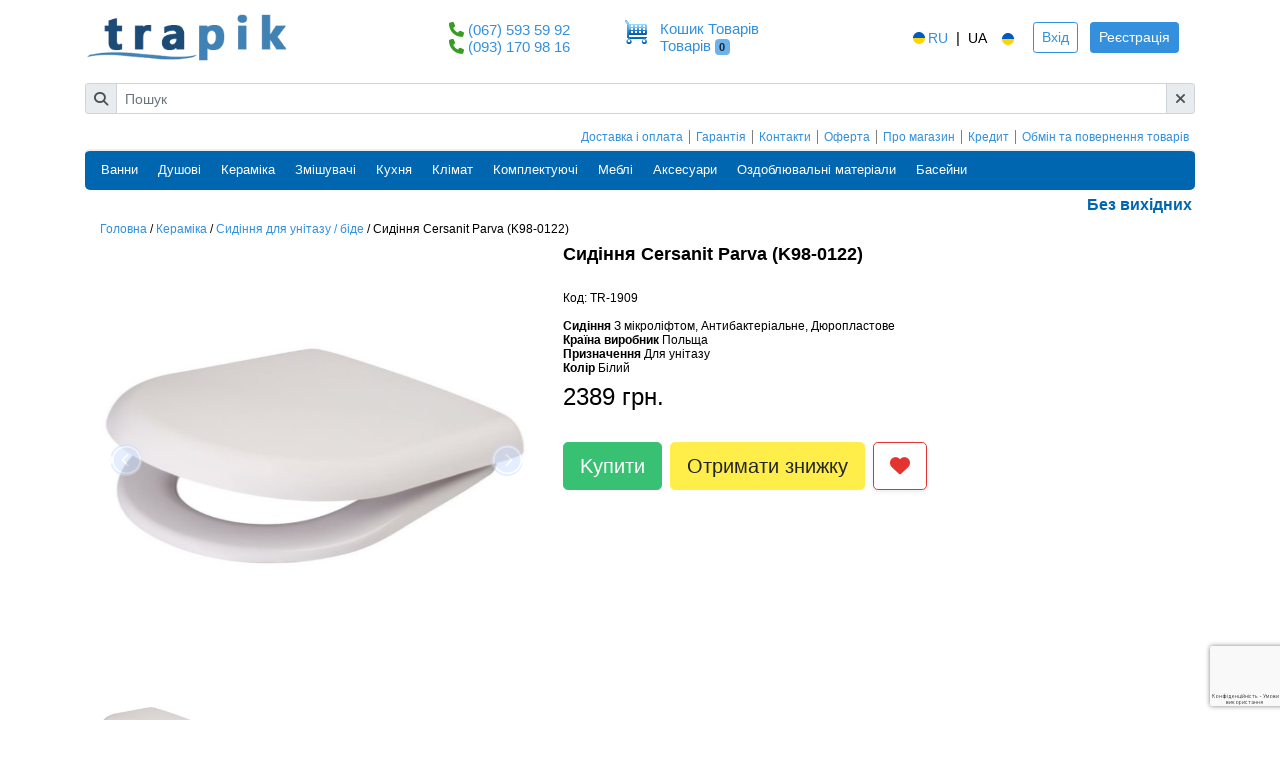

--- FILE ---
content_type: text/html; charset=utf-8
request_url: https://trapik.ua/ua/sidene-cersanit-parva-dyuroplast-soft-close.html
body_size: 15997
content:
<!DOCTYPE HTML>

<html lang="uk">
<head>
        <script type="application/ld+json">
{
  "@context" : "http://schema.org",
  "@type" : "Product",
  "sku": "1909",
  "name" : "Сидіння Cersanit Parva (K98-0122)",
  "image" : "https://trapik.ua//images/products/19/big_1909.jpg",
  "description" : "Сидіння CERSANIT Parva (антибактеріальний дюропласт із системою Soft-close)

Категорія: Комплектуючі
Виробник: Cersanit
Опускання кришки: з плавним опусканням
Матеріал: дюропласт
Колір: білий
Країна виробник: Україна
Серія: Parva
Призначення: Унітаз Parva",
    "brand" : {
      "@type" : "Brand",
      "name" : "Cersanit"
  },
  "offers" : {
    "@type" : "Offer",
    "availability" : "http://schema.org/InStock",
    "itemCondition": "https://schema.org/NewCondition",
    "price" : "2389",
    "priceCurrency": "UAH",
    "url": "https://trapik.ua/sidene-cersanit-parva-dyuroplast-soft-close.html",
     "availableDeliveryMethod": "http://schema.org/OnSitePickup",
    "potentialAction": {
      "@type": "http://schema.org/BuyAction"
    },
    "deliveryLeadTime": {
      "@type": "http://schema.org/QuantitativeValue",
      "value": 1
    },
    "hasMerchantReturnPolicy": {
      "applicableCountry": "UA",
      "returnPolicyCategory": "https://schema.org/MerchantReturnFiniteReturnWindow",
      "merchantReturnDays": "14",
      "returnMethod": "https://schema.org/ReturnInStore",
      "returnFees": "https://schema.org/FreeReturn"
    }
  }
}

</script>


























    <meta charset="utf-8">
    <meta name="viewport" content="width=device-width, initial-scale=1, shrink-to-fit=no">
    <meta name="csrf-token" content="ISitrl2eRNgAbDHx9MQToDF9AQKgiJPmsFywEC65">
    <title>            Сидіння Cersanit Parva (K98-0122)
    </title>
    <meta name="description" content="            Сидіння Cersanit Parva (K98-0122). &amp;#9989; Низькі ціни, хороші умови, швидка доставка та встановлення. (044) 353 08 33. Магазин Trapik. Україна.
    ">
    <meta name="keywords" content="    
">
    <!-- Resource Hints: preconnect & dns-prefetch to reduce connection latency for third-party scripts -->
    <link rel="preconnect" href="https://www.googletagmanager.com" crossorigin>
    <link rel="dns-prefetch" href="//www.googletagmanager.com">
    <link rel="preconnect" href="https://www.google-analytics.com" crossorigin>
    <link rel="dns-prefetch" href="//www.google-analytics.com">
    <link rel="preconnect" href="https://connect.facebook.net" crossorigin>
    <link rel="dns-prefetch" href="//connect.facebook.net">
    <link rel="preconnect" href="https://script.hotjar.com" crossorigin>
    <link rel="dns-prefetch" href="//script.hotjar.com">
    <link rel="preconnect" href="https://widgets.binotel.com" crossorigin>
    <link rel="dns-prefetch" href="//widgets.binotel.com">
    <!-- Magnific Popup core CSS file -->



<link rel="stylesheet"  type="text/css" href="/vendors/liMarquee/liMarquee.css"  as="style">

<link rel="stylesheet"  href="/css/app.css"  as="style">



<style>

</style>

    <script charset="UTF-8" src="//web.webpushs.com/js/push/4b9b5674cf53a2ae54ef8616a94efe45_1.js" async></script>
    <link rel="canonical" href="https://trapik.ua/ua/sidene-cersanit-parva-dyuroplast-soft-close.html" />



            <link hreflang="ru-UA" href="https://trapik.ua/sidene-cersanit-parva-dyuroplast-soft-close.html" rel="alternate" >
    

</head>
<body>

    





<!-- Hotline SDK -->











<div id="compare_button"><compare text_compare="Порівняти"></compare></div>

<div class="container">
    <!--================Top bar (logo...) =================-->
<div class="row align-items-center" id="header">
    
    <div class="logo col-6 col-lg-4 ">
        <a class="navbar-brand" href="https://trapik.ua/ua/">
            <img src="https://trapik.ua/images/logo.png"
                 alt="Трапік"
                 class="img-fluid"
                 width="220" height="60"
                 loading="eager" decoding="async"
                 style="aspect-ratio:220/60; height:auto;">
        </a>
    </div>
    
    <div class="phones col-4 col-lg-2  d-none d-lg-block">
                        <div class="phone">
            <i class="fa fa-phone"></i>
            <span class="mr-2 binct-phone-number-1">

                <a href="tel:380675935992">(067) 593 59 92</a>

            </span>
        </div>
                                <div class="phone">
            <i class="fa fa-phone"></i>

            <span class="mr-2 binct-phone-number-2">

                <a href="tel:380931709816">(093) 170 98 16</a>
            </span>
        </div>
                            </div>
    
    <div class="col-1 col-lg-2  d-none d-lg-block">
        <a rel="nofollow" href="https://trapik.ua/ua/cart" class="text-decoration-none">
            <div class="row">
                <div class="col-2 pl-0 pr-0">
                    <img src="https://trapik.ua/images/basket.png" width="24" height="24" style="width:24px;height:24px"
                         alt="Корзина">
                                    </div>

                <div class="col-10 p-0 pl-1 d-none d-lg-block">
                    <p class="mb-0 d-none d-lg-block">Кошик Товарів</p>
                    <span class="d-none d-lg-block float-left">Товарів</span>
                    <span class="badge badge-info ml-1">0</span>
                </div>
            </div>
        </a>
    </div>
    <div class="col-6 col-lg-4">
        <div class="align-self-end  float-right d-flex align-items-center">

            <ul class="lang-header m-0">
                                                    <li>
                                                    <a href="https://trapik.ua/sidene-cersanit-parva-dyuroplast-soft-close.html" hreflang="ru-UA" class="lang-link">
                                <img alt="ua" src="https://xl-static.rozetka.com.ua/assets/icons/flag-ua.svg" width="18"
                                     height="12" style="width:18px;height:12px">RU </a>
                                            </li>
                    <li> |</li>
                    <li>
                                                    <span class="lang-link">UA</span>
                                                <img alt="ua" src="https://xl-static.rozetka.com.ua/assets/icons/flag-ua.svg" width="18"
                             height="12" style="width:18px;height:12px">
                    </li>
                            </ul>
                            <div class="ml-3" style="text-align: center">
                    <a href="https://trapik.ua/ua/login"
                       class="btn btn-sm btn-outline-primary">Вхід</a>
                    <a href="https://trapik.ua/ua/register"
                       class="btn btn-sm btn-primary d-none d-md-inline-block ml-2">Реєстрація</a>
                </div>
                    </div>
    </div>
</div>


<div class="search col-12 pl-0 pr-0 pt-2  pb-4 d-none d-lg-block">
    <div id="smart-search">

        <smart-search search_text="Пошук"
                      popular_text="Популярні товари"
                      category_text="Категорії"

                      h_style="height:500px"></smart-search>
    </div>
</div>


<div class="">
    <div class="row m-0 p-0">

        <div class="col-sm-12  d-lg-none d-xl-none d-sm-block d-xs-block mt-2 mb-2">
            <i class="fa fa-phone"></i>
            <span class="mr-2">  <a href="tel:380675935992">(067) 593 59 92</a></span>
            <i class="fa fa-phone"></i>
            <span class="mr-3">  <a href="tel:380931709816">(093) 170 98 16</a></span>
            
            
        </div>
    </div>
</div>
<!--================Site links (about, contacts...) =================-->
<header class="links d-none d-lg-block">
    <div class="row">
        <div class="col-12">
            <div class="links">
                <ul class="nav justify-content-end">
                                            <li class="nav-item">
                            <a class="nav-link " href="https://trapik.ua/ua/dostavka-i-oplata.html">Доставка і оплата</a>
                        </li>
                                            <li class="nav-item">
                            <a class="nav-link " href="https://trapik.ua/ua/garantia.html">Гарантія</a>
                        </li>
                                            <li class="nav-item">
                            <a class="nav-link " href="https://trapik.ua/ua/kontakty.html">Контакти</a>
                        </li>
                                            <li class="nav-item">
                            <a class="nav-link " href="https://trapik.ua/ua/agreement.html">Оферта</a>
                        </li>
                                            <li class="nav-item">
                            <a class="nav-link " href="https://trapik.ua/ua/sertifikaty.html">Про магазин</a>
                        </li>
                                            <li class="nav-item">
                            <a class="nav-link " href="https://trapik.ua/ua/kredit.html">Кредит</a>
                        </li>
                                            <li class="nav-item">
                            <a class="nav-link " href="https://trapik.ua/ua/refund.html">Обмін та повернення товарів</a>
                        </li>
                                    </ul>
            </div>
        </div>
    </div>
</header>
<!--================Catalog menu =================-->
<header class="shop_header_area">
    <div class="d-none d-lg-block">
        <nav class="navbar navbar-expand-lg navbar-light">
            <a class="navbar-brand" href="#"></a>
            <button class="navbar-toggler" type="button" data-toggle="collapse" data-target="#navbarSupportedContent"
                    aria-controls="navbarSupportedContent" aria-expanded="false" aria-label="Toggle navigation">
                <span class="navbar-toggler-icon"></span>
            </button>

            <div class="collapse navbar-collapse" id="navbarSupportedContent">
                <ul class="navbar-nav">
                                            <li class="nav-item dropdown submenu">
                                                            <a class="nav-link dropdown-toggle"
                                   href="https://trapik.ua/ua/vanny.html" role="button"
                                   aria-haspopup="true" aria-expanded="false">
                                    Ванни
                                </a>
                                                                                        <ul class="dropdown-menu">
                                                                            <li class="nav-item"><a class="nav-link"
                                                                href="https://trapik.ua/ua/vanny/akrilovye-vanny.html">Акрилові ванни</a>
                                        </li>
                                                                            <li class="nav-item"><a class="nav-link"
                                                                href="https://trapik.ua/ua/vanny/vanny-stalnye.html">Сталеві ванни</a>
                                        </li>
                                                                            <li class="nav-item"><a class="nav-link"
                                                                href="https://trapik.ua/ua/vanny/chugunnye-vanny.html">Чавунні ванни</a>
                                        </li>
                                                                            <li class="nav-item"><a class="nav-link"
                                                                href="https://trapik.ua/ua/vanny/vanny-iz-iskusstvennogo-kamna.html">Ванни зі штучного каменю</a>
                                        </li>
                                                                            <li class="nav-item"><a class="nav-link"
                                                                href="https://trapik.ua/ua/vanny/gidromassazhnye-vanny.html">Гідромасажні ванни (Джакузі)</a>
                                        </li>
                                                                            <li class="nav-item"><a class="nav-link"
                                                                href="https://trapik.ua/ua/vanny/shtorki-dla-vann.html">Шторки для ванн</a>
                                        </li>
                                                                            <li class="nav-item"><a class="nav-link"
                                                                href="https://trapik.ua/ua/vanny/komplektuyushie-dla-vann.html">Комплектуючі для ванн</a>
                                        </li>
                                                                    </ul>
                                                    </li>
                                            <li class="nav-item dropdown submenu">
                                                            <span class="nav-link dropdown-toggle"
                                      role="button"
                                      aria-haspopup="true" aria-expanded="false">
                                Душові
                            </span>
                                                                                        <ul class="dropdown-menu">
                                                                            <li class="nav-item"><a class="nav-link"
                                                                href="https://trapik.ua/ua/dushevye/dushevye-kabiny.html">Душові кабіни</a>
                                        </li>
                                                                            <li class="nav-item"><a class="nav-link"
                                                                href="https://trapik.ua/ua/dushevye/dushevye-boksy-dushevye-boksy-(gidromassazhnye).html">Душові бокси / Гідромасажні</a>
                                        </li>
                                                                            <li class="nav-item"><a class="nav-link"
                                                                href="https://trapik.ua/ua/dushevye/peregorodki.html">Душові двері / Душові перегородки</a>
                                        </li>
                                                                            <li class="nav-item"><a class="nav-link"
                                                                href="https://trapik.ua/ua/dushevye/dushevye-poddony.html">Душові піддони</a>
                                        </li>
                                                                            <li class="nav-item"><a class="nav-link"
                                                                href="https://trapik.ua/ua/dushevye/dushevye-trapy.html">Душові канали/трапи</a>
                                        </li>
                                                                            <li class="nav-item"><a class="nav-link"
                                                                href="https://trapik.ua/ua/dushevye/komplektuyushie-dla-dushevyh.html">Комплектуючі для душових</a>
                                        </li>
                                                                    </ul>
                                                    </li>
                                            <li class="nav-item dropdown submenu">
                                                            <a class="nav-link dropdown-toggle"
                                   href="https://trapik.ua/ua/keramika.html" role="button"
                                   aria-haspopup="true" aria-expanded="false">
                                    Кераміка
                                </a>
                                                                                        <ul class="dropdown-menu">
                                                                            <li class="nav-item"><a class="nav-link"
                                                                href="https://trapik.ua/ua/keramika/unitazy.html">Унітази</a>
                                        </li>
                                                                            <li class="nav-item"><a class="nav-link"
                                                                href="https://trapik.ua/ua/keramika/installacii.html">Інсталяції</a>
                                        </li>
                                                                            <li class="nav-item"><a class="nav-link"
                                                                href="https://trapik.ua/ua/keramika/komplekt-s-installaciei.html">Комплект з інсталяцією</a>
                                        </li>
                                                                            <li class="nav-item"><a class="nav-link"
                                                                href="https://trapik.ua/ua/keramika/umyvalniki.html">Умивальники</a>
                                        </li>
                                                                            <li class="nav-item"><a class="nav-link"
                                                                href="https://trapik.ua/ua/keramika/bide.html">Біде</a>
                                        </li>
                                                                            <li class="nav-item"><a class="nav-link"
                                                                href="https://trapik.ua/ua/keramika/pissuary.html">Пісуари</a>
                                        </li>
                                                                            <li class="nav-item"><a class="nav-link"
                                                                href="https://trapik.ua/ua/keramika/pedistaly.html">Підлога/П&#039;єдестали</a>
                                        </li>
                                                                            <li class="nav-item"><a class="nav-link"
                                                                href="https://trapik.ua/ua/keramika/bachki-dla-unitazov.html">Бачки для унітазів</a>
                                        </li>
                                                                            <li class="nav-item"><a class="nav-link"
                                                                href="https://trapik.ua/ua/keramika/knopki.html">Панелі змиву</a>
                                        </li>
                                                                            <li class="nav-item"><a class="nav-link"
                                                                href="https://trapik.ua/ua/keramika/sidenia-dla-unitaza.html">Сидіння для унітазу / біде</a>
                                        </li>
                                                                            <li class="nav-item"><a class="nav-link"
                                                                href="https://trapik.ua/ua/keramika/poruchni-dla-invalidov.html">Поручні для осіб з ОВЗ</a>
                                        </li>
                                                                    </ul>
                                                    </li>
                                            <li class="nav-item dropdown submenu">
                                                            <a class="nav-link dropdown-toggle"
                                   href="https://trapik.ua/ua/smesiteli.html" role="button"
                                   aria-haspopup="true" aria-expanded="false">
                                    Змішувачі
                                </a>
                                                                                        <ul class="dropdown-menu">
                                                                            <li class="nav-item"><a class="nav-link"
                                                                href="https://trapik.ua/ua/smesiteli/smesiteli-dla-rakoviny.html">Змішувачі для раковини</a>
                                        </li>
                                                                            <li class="nav-item"><a class="nav-link"
                                                                href="https://trapik.ua/ua/smesiteli/smesiteli-dla-vanny.html">Змішувачі для ванни</a>
                                        </li>
                                                                            <li class="nav-item"><a class="nav-link"
                                                                href="https://trapik.ua/ua/smesiteli/smesiteli-dla-dusha.html">Змішувачі для душу</a>
                                        </li>
                                                                            <li class="nav-item"><a class="nav-link"
                                                                href="https://trapik.ua/ua/smesiteli/smesiteli-dla-bide.html">Змішувачі для біде</a>
                                        </li>
                                                                            <li class="nav-item"><a class="nav-link"
                                                                href="https://trapik.ua/ua/smesiteli/smesiteli-dla-kuhni.html">Змішувачі для кухні</a>
                                        </li>
                                                                            <li class="nav-item"><a class="nav-link"
                                                                href="https://trapik.ua/ua/smesiteli/nabory-smesitelei.html">Набори змішувачів</a>
                                        </li>
                                                                            <li class="nav-item"><a class="nav-link"
                                                                href="https://trapik.ua/ua/smesiteli/gidromassazhnye-paneli.html">Гідромасажні панелі</a>
                                        </li>
                                                                            <li class="nav-item"><a class="nav-link"
                                                                href="https://trapik.ua/ua/smesiteli/gigienicheskii-dush.html">Гігієнічний душ</a>
                                        </li>
                                                                            <li class="nav-item"><a class="nav-link"
                                                                href="https://trapik.ua/ua/smesiteli/smesiteli-skrytogo-montazha.html">Змішувачі прихованого монтажу</a>
                                        </li>
                                                                            <li class="nav-item"><a class="nav-link"
                                                                href="https://trapik.ua/ua/smesiteli/smesiteli-dla-pissuara.html">Змішувачі для пісуару</a>
                                        </li>
                                                                            <li class="nav-item"><a class="nav-link"
                                                                href="https://trapik.ua/ua/smesiteli/dushevye-sistemy-skrytogo-montazha.html">Душові системи прихованого монтажу</a>
                                        </li>
                                                                            <li class="nav-item"><a class="nav-link"
                                                                href="https://trapik.ua/ua/smesiteli/dushevye-kolonny.html">Душові колони</a>
                                        </li>
                                                                            <li class="nav-item"><a class="nav-link"
                                                                href="https://trapik.ua/ua/smesiteli/komplektuyushie-dla-smesitelei.html">Комплектуючі для змішувачів</a>
                                        </li>
                                                                    </ul>
                                                    </li>
                                            <li class="nav-item dropdown submenu">
                                                            <a class="nav-link dropdown-toggle"
                                   href="https://trapik.ua/ua/kuhna-i-bytovaa-tehnika.html" role="button"
                                   aria-haspopup="true" aria-expanded="false">
                                    Кухня
                                </a>
                                                                                        <ul class="dropdown-menu">
                                                                            <li class="nav-item"><a class="nav-link"
                                                                href="https://trapik.ua/ua/kuhna/kuhonnye-moiki.html">Кухонні мийки</a>
                                        </li>
                                                                            <li class="nav-item"><a class="nav-link"
                                                                href="https://trapik.ua/ua/kuhna/duhovye-shkafy.html">Духові шафи</a>
                                        </li>
                                                                            <li class="nav-item"><a class="nav-link"
                                                                href="https://trapik.ua/ua/kuhna/varochnye-poverhnosti.html">Варильні поверхні</a>
                                        </li>
                                                                            <li class="nav-item"><a class="nav-link"
                                                                href="https://trapik.ua/ua/kuhna/posudomoechnye-mashini.html">Посудомийні машини</a>
                                        </li>
                                                                            <li class="nav-item"><a class="nav-link"
                                                                href="https://trapik.ua/ua/kuhna/vytazhki.html">Витяжки</a>
                                        </li>
                                                                            <li class="nav-item"><a class="nav-link"
                                                                href="https://trapik.ua/ua/kuhna/holodilniki.html">Холодильники</a>
                                        </li>
                                                                            <li class="nav-item"><a class="nav-link"
                                                                href="https://trapik.ua/ua/kuhna-i-bytovaa-tehnika/stiralnye-mashini.html">Пральні машини</a>
                                        </li>
                                                                            <li class="nav-item"><a class="nav-link"
                                                                href="https://trapik.ua/ua/kuhna/mikrovolnovye-pechi.html">Мікрохвильові печі</a>
                                        </li>
                                                                            <li class="nav-item"><a class="nav-link"
                                                                href="https://trapik.ua/ua/kuhna/izmelchitel-pishevyh-othodov.html">Подрібнювач харчових відходів</a>
                                        </li>
                                                                            <li class="nav-item"><a class="nav-link"
                                                                href="https://trapik.ua/ua/kuhna/podogrevatel-posudy.html">Підігрівачі посуду</a>
                                        </li>
                                                                            <li class="nav-item"><a class="nav-link"
                                                                href="https://trapik.ua/ua/kuhna/kofemashiny.html">Кавомашини</a>
                                        </li>
                                                                            <li class="nav-item"><a class="nav-link"
                                                                href="https://trapik.ua/ua/umnyy-dom.html">Розумний будинок</a>
                                        </li>
                                                                            <li class="nav-item"><a class="nav-link"
                                                                href="https://trapik.ua/ua/kuhna/aksessuary-dla-vytazhek.html">Аксесуари для витяжок</a>
                                        </li>
                                                                            <li class="nav-item"><a class="nav-link"
                                                                href="https://trapik.ua/ua/kuhna/aksessuary-dla-duhovok-i-varochnyh-poverhnostei.html">Аксесуари для духовок та варильних поверхонь</a>
                                        </li>
                                                                            <li class="nav-item"><a class="nav-link"
                                                                href="https://trapik.ua/ua/kuhna/aksessuary-k-kuhonnym-moikam.html">Аксесуари до кухонних мийок</a>
                                        </li>
                                                                            <li class="nav-item"><a class="nav-link"
                                                                href="https://trapik.ua/ua/kuhna/aksessuary-dla-posudomoechnyh-mashin.html">Аксесуари для посудомийних машин</a>
                                        </li>
                                                                            <li class="nav-item"><a class="nav-link"
                                                                href="https://trapik.ua/ua/aksessuary-dlya-stiralnykh-mashin.html">Аксесуари для пральних машин</a>
                                        </li>
                                                                            <li class="nav-item"><a class="nav-link"
                                                                href="https://trapik.ua/ua/kuhna/filtry-dla-vody.html">Фільтри для води</a>
                                        </li>
                                                                    </ul>
                                                    </li>
                                            <li class="nav-item dropdown submenu">
                                                            <a class="nav-link dropdown-toggle"
                                   href="https://trapik.ua/ua/klimaticheskaa-tehnika.html" role="button"
                                   aria-haspopup="true" aria-expanded="false">
                                    Клімат
                                </a>
                                                                                        <ul class="dropdown-menu">
                                                                            <li class="nav-item"><a class="nav-link"
                                                                href="https://trapik.ua/ua/baktericidnye-oblucateli-i-recirkuliatory.html">Бактерицидні опромінювачі та рециркулятори</a>
                                        </li>
                                                                            <li class="nav-item"><a class="nav-link"
                                                                href="https://trapik.ua/ua/klimaticheskaa-tehnika/obogrevateli.html">Обігрівачі</a>
                                        </li>
                                                                            <li class="nav-item"><a class="nav-link"
                                                                href="https://trapik.ua/ua/klimaticheskaa-tehnika/boilery.html">Бойлери</a>
                                        </li>
                                                                            <li class="nav-item"><a class="nav-link"
                                                                href="https://trapik.ua/ua/klimaticheskaa-tehnika/uvlazhniteli-vozduha.html">Очисники / Зволожувачі повітря</a>
                                        </li>
                                                                            <li class="nav-item"><a class="nav-link"
                                                                href="https://trapik.ua/ua/klimaticheskaa-tehnika/kondicionery.html">Кондиціонери</a>
                                        </li>
                                                                            <li class="nav-item"><a class="nav-link"
                                                                href="https://trapik.ua/ua/otoplenie/teplye-poly.html">Тепла підлога</a>
                                        </li>
                                                                            <li class="nav-item"><a class="nav-link"
                                                                href="https://trapik.ua/ua/klimaticheskaa-tehnika/polotencesushiteli.html">Сушки для рушників</a>
                                        </li>
                                                                            <li class="nav-item"><a class="nav-link"
                                                                href="https://trapik.ua/ua/klimaticheskaa-tehnika/radiatory.html">Радіатори</a>
                                        </li>
                                                                            <li class="nav-item"><a class="nav-link"
                                                                href="https://trapik.ua/ua/klimaticheskaa-tehnika/vozdushnye-(teplovye)-zavesy.html">Повітряні (теплові) завіси</a>
                                        </li>
                                                                            <li class="nav-item"><a class="nav-link"
                                                                href="https://trapik.ua/ua/klimaticheskaa-tehnika/sushilki-dla-ruk.html">Сушарки для рук</a>
                                        </li>
                                                                            <li class="nav-item"><a class="nav-link"
                                                                href="https://trapik.ua/ua/klimaticheskaa-tehnika/ventilacionnye-ustanovki.html">Вентиляційні установки</a>
                                        </li>
                                                                            <li class="nav-item"><a class="nav-link"
                                                                href="https://trapik.ua/ua/klimaticheskaa-tehnika/teplovye-nasosy.html">Теплові насоси</a>
                                        </li>
                                                                            <li class="nav-item"><a class="nav-link"
                                                                href="https://trapik.ua/ua/klimaticheskaa-tehnika/komplektuyushie-dla-klimaticheskoi-tehniki.html">Комплектуючі для кліматичної техніки</a>
                                        </li>
                                                                            <li class="nav-item"><a class="nav-link"
                                                                href="https://trapik.ua/ua/klimaticheskaa-tehnika/feny.html">Фени</a>
                                        </li>
                                                                    </ul>
                                                    </li>
                                            <li class="nav-item dropdown submenu">
                                                            <a class="nav-link dropdown-toggle"
                                   href="https://trapik.ua/ua/komplektuyushie.html" role="button"
                                   aria-haspopup="true" aria-expanded="false">
                                    Комплектуючі
                                </a>
                                                                                        <ul class="dropdown-menu">
                                                                            <li class="nav-item"><a class="nav-link"
                                                                href="https://trapik.ua/ua/komplektuyushie/sifony.html">Сифони</a>
                                        </li>
                                                                            <li class="nav-item"><a class="nav-link"
                                                                href="https://trapik.ua/ua/komplektuyushie/komplekty-kreplenia.html">Комплекти кріплення</a>
                                        </li>
                                                                            <li class="nav-item"><a class="nav-link"
                                                                href="https://trapik.ua/ua/komplektuyushie/mehanizmy-sliva-dla-bachka.html">Механізми зливу для бачка</a>
                                        </li>
                                                                            <li class="nav-item"><a class="nav-link"
                                                                href="https://trapik.ua/ua/komplektuyushie/kryshki-dla-bachkov.html">Кришки для бачків</a>
                                        </li>
                                                                            <li class="nav-item"><a class="nav-link"
                                                                href="https://trapik.ua/ua/komplektuyushie/derzhatel.html">Утримувач</a>
                                        </li>
                                                                    </ul>
                                                    </li>
                                            <li class="nav-item dropdown submenu">
                                                            <a class="nav-link dropdown-toggle"
                                   href="https://trapik.ua/ua/mebel.html" role="button"
                                   aria-haspopup="true" aria-expanded="false">
                                    Меблі
                                </a>
                                                                                        <ul class="dropdown-menu">
                                                                            <li class="nav-item"><a class="nav-link"
                                                                href="https://trapik.ua/ua/mebel/komplekty.html">Комплекти</a>
                                        </li>
                                                                            <li class="nav-item"><a class="nav-link"
                                                                href="https://trapik.ua/ua/mebel/penaly.html">Пенали</a>
                                        </li>
                                                                            <li class="nav-item"><a class="nav-link"
                                                                href="https://trapik.ua/ua/mebel/tumba-pod-umyvalnik.html">Тумба під умивальник</a>
                                        </li>
                                                                            <li class="nav-item"><a class="nav-link"
                                                                href="https://trapik.ua/ua/mebel/shkafchiki-s-umyvalnikom-.html">Тумба з умивальником</a>
                                        </li>
                                                                            <li class="nav-item"><a class="nav-link"
                                                                href="https://trapik.ua/ua/mebel/zerkalo.html">Дзеркала</a>
                                        </li>
                                                                            <li class="nav-item"><a class="nav-link"
                                                                href="https://trapik.ua/ua/mebel/mebelnye-polki.html">Меблеві полиці</a>
                                        </li>
                                                                            <li class="nav-item"><a class="nav-link"
                                                                href="https://trapik.ua/ua/mebel/polki-pod-umyvalniki.html">Полиці під умивальники</a>
                                        </li>
                                                                            <li class="nav-item"><a class="nav-link"
                                                                href="https://trapik.ua/ua/mebel/komplektuyushie-dla-mebeli.html">Комплектуючі для меблів</a>
                                        </li>
                                                                            <li class="nav-item"><a class="nav-link"
                                                                href="https://trapik.ua/ua/mebel/taburety.html">Табурети</a>
                                        </li>
                                                                            <li class="nav-item"><a class="nav-link"
                                                                href="https://trapik.ua/ua/mebel/osveshenie.html">Освітлення</a>
                                        </li>
                                                                    </ul>
                                                    </li>
                                            <li class="nav-item dropdown submenu">
                                                            <a class="nav-link dropdown-toggle"
                                   href="https://trapik.ua/ua/aksessuary.html" role="button"
                                   aria-haspopup="true" aria-expanded="false">
                                    Аксесуари
                                </a>
                                                                                        <ul class="dropdown-menu">
                                                                            <li class="nav-item"><a class="nav-link"
                                                                href="https://trapik.ua/ua/aksessuary/polki.html">Полиці</a>
                                        </li>
                                                                            <li class="nav-item"><a class="nav-link"
                                                                href="https://trapik.ua/ua/aksessuary/kryuchki.html">Гачки</a>
                                        </li>
                                                                            <li class="nav-item"><a class="nav-link"
                                                                href="https://trapik.ua/ua/aksessuary/derzhatel-polotenec.html">Утримувач рушників</a>
                                        </li>
                                                                            <li class="nav-item"><a class="nav-link"
                                                                href="https://trapik.ua/ua/aksessuary/derzhatel-tualetnoi-bumagi.html">Утримувач туалетного паперу</a>
                                        </li>
                                                                            <li class="nav-item"><a class="nav-link"
                                                                href="https://trapik.ua/ua/aksessuary/stakany.html">Склянки</a>
                                        </li>
                                                                            <li class="nav-item"><a class="nav-link"
                                                                href="https://trapik.ua/ua/aksessuary/mylnicy.html">Мильниці</a>
                                        </li>
                                                                            <li class="nav-item"><a class="nav-link"
                                                                href="https://trapik.ua/ua/aksessuary/shetki-dla-unitaza.html">Щітки для унітазу</a>
                                        </li>
                                                                            <li class="nav-item"><a class="nav-link"
                                                                href="https://trapik.ua/ua/aksessuary/dozatory-myla.html">Дозатори</a>
                                        </li>
                                                                            <li class="nav-item"><a class="nav-link"
                                                                href="https://trapik.ua/ua/aksessuary/nabory.html">Набори</a>
                                        </li>
                                                                            <li class="nav-item"><a class="nav-link"
                                                                href="https://trapik.ua/ua/aksessuary/mashinki-dla-obuvi.html">Машинки для взуття</a>
                                        </li>
                                                                            <li class="nav-item"><a class="nav-link"
                                                                href="https://trapik.ua/ua/aksessuary/musornye-vedra-285.html">Відра для сміття</a>
                                        </li>
                                                                            <li class="nav-item"><a class="nav-link"
                                                                href="https://trapik.ua/ua/rozetochnye-bloki.html">Розеткові блоки</a>
                                        </li>
                                                                            <li class="nav-item"><a class="nav-link"
                                                                href="https://trapik.ua/ua/besprovodnye-zaryadki.html">Зарядні пристрої</a>
                                        </li>
                                                                    </ul>
                                                    </li>
                                            <li class="nav-item dropdown submenu">
                                                            <span class="nav-link dropdown-toggle"
                                      role="button"
                                      aria-haspopup="true" aria-expanded="false">
                                Оздоблювальні матеріали
                            </span>
                                                                                        <ul class="dropdown-menu">
                                                                            <li class="nav-item"><a class="nav-link"
                                                                href="https://trapik.ua/ua/nastennye-potolocnye-paneli.html">Стінові (стельові) панелі</a>
                                        </li>
                                                                            <li class="nav-item"><a class="nav-link"
                                                                href="https://trapik.ua/ua/profili-dlia-panelei.html">Профілі для панелей</a>
                                        </li>
                                                                    </ul>
                                                    </li>
                                            <li class="nav-item dropdown submenu">
                                                            <a class="nav-link dropdown-toggle"
                                   href="https://trapik.ua/ua/basseiny-i-spa.html" role="button"
                                   aria-haspopup="true" aria-expanded="false">
                                    Басейни
                                </a>
                                                                                        <ul class="dropdown-menu">
                                                                            <li class="nav-item"><a class="nav-link"
                                                                href="https://trapik.ua/ua/basseiny-i-spa/basseiny.html">Басейни</a>
                                        </li>
                                                                            <li class="nav-item"><a class="nav-link"
                                                                href="https://trapik.ua/ua/basseiny-i-spa/pavilony.html">Павільйони</a>
                                        </li>
                                                                            <li class="nav-item"><a class="nav-link"
                                                                href="https://trapik.ua/ua/basseiny-i-spa/sauny.html">Сауни</a>
                                        </li>
                                                                            <li class="nav-item"><a class="nav-link"
                                                                href="https://trapik.ua/ua/basseiny-i-spa/aksessuary.html">Аксесуари</a>
                                        </li>
                                                                    </ul>
                                                    </li>
                                    </ul>
            </div>
        </nav>
    </div>
</header>


<nav class="navbar navbar-expand-lg position-sticky navbar-light bg-light d-lg-none">

    <button class="navbar-toggler collapsed" type="button" data-toggle="collapse" data-target="#navbarToggler"
             aria-expanded="false" aria-label="Toggle navigation">
        
        <span class="icon-bar top-bar"></span>
        <span class="icon-bar middle-bar"></span>
        <span class="icon-bar bottom-bar"></span>
    </button>
    <div id="cart">
        <a rel="nofollow" href="https://trapik.ua/ua/cart" class="text-decoration-none">
            <img src="/images/basket.png" width="24" height="24" style="width:24px;height:24px" alt="Корзина">
            <span class="badge badge-info">0</span>
        </a>
    </div>
    <form class="form-inline my-2 my-lg-0 search-mobile" style="
    width: 100%;
    margin: 0;
">
        <input class=" mr-sm-2 typeahead form-control" type="search" placeholder="Пошук" aria-label="Search" >
    </form>

    <div class="collapse navbar-collapse" id="navbarToggler">
        <div class="js-menu1 d-lg-none">
                    <h5>Каталог</h5>
                    <ul class="navbar-nav mr-auto">
                                                    <li class="nav-item">
                                <span  class="nav-link font-weight-bolder">
                                    Ванни
                                </span>

                                                                    <ul class="navbar-nav ml-3">
                                                                                    <li class="nav-item">
                                                <a href="https://trapik.ua/ua/vanny/akrilovye-vanny.html" class="nav-link">
                                                    Акрилові ванни</a>
                                            </li>
                                                                                    <li class="nav-item">
                                                <a href="https://trapik.ua/ua/vanny/vanny-stalnye.html" class="nav-link">
                                                    Сталеві ванни</a>
                                            </li>
                                                                                    <li class="nav-item">
                                                <a href="https://trapik.ua/ua/vanny/chugunnye-vanny.html" class="nav-link">
                                                    Чавунні ванни</a>
                                            </li>
                                                                                    <li class="nav-item">
                                                <a href="https://trapik.ua/ua/vanny/vanny-iz-iskusstvennogo-kamna.html" class="nav-link">
                                                    Ванни зі штучного каменю</a>
                                            </li>
                                                                                    <li class="nav-item">
                                                <a href="https://trapik.ua/ua/vanny/gidromassazhnye-vanny.html" class="nav-link">
                                                    Гідромасажні ванни (Джакузі)</a>
                                            </li>
                                                                                    <li class="nav-item">
                                                <a href="https://trapik.ua/ua/vanny/shtorki-dla-vann.html" class="nav-link">
                                                    Шторки для ванн</a>
                                            </li>
                                                                                    <li class="nav-item">
                                                <a href="https://trapik.ua/ua/vanny/komplektuyushie-dla-vann.html" class="nav-link">
                                                    Комплектуючі для ванн</a>
                                            </li>
                                                                            </ul>
                                
                            </li>
                                                    <li class="nav-item">
                                <span  class="nav-link font-weight-bolder">
                                    Душові
                                </span>

                                                                    <ul class="navbar-nav ml-3">
                                                                                    <li class="nav-item">
                                                <a href="https://trapik.ua/ua/dushevye/dushevye-kabiny.html" class="nav-link">
                                                    Душові кабіни</a>
                                            </li>
                                                                                    <li class="nav-item">
                                                <a href="https://trapik.ua/ua/dushevye/dushevye-boksy-dushevye-boksy-(gidromassazhnye).html" class="nav-link">
                                                    Душові бокси / Гідромасажні</a>
                                            </li>
                                                                                    <li class="nav-item">
                                                <a href="https://trapik.ua/ua/dushevye/peregorodki.html" class="nav-link">
                                                    Душові двері / Душові перегородки</a>
                                            </li>
                                                                                    <li class="nav-item">
                                                <a href="https://trapik.ua/ua/dushevye/dushevye-poddony.html" class="nav-link">
                                                    Душові піддони</a>
                                            </li>
                                                                                    <li class="nav-item">
                                                <a href="https://trapik.ua/ua/dushevye/dushevye-trapy.html" class="nav-link">
                                                    Душові канали/трапи</a>
                                            </li>
                                                                                    <li class="nav-item">
                                                <a href="https://trapik.ua/ua/dushevye/komplektuyushie-dla-dushevyh.html" class="nav-link">
                                                    Комплектуючі для душових</a>
                                            </li>
                                                                            </ul>
                                
                            </li>
                                                    <li class="nav-item">
                                <span  class="nav-link font-weight-bolder">
                                    Кераміка
                                </span>

                                                                    <ul class="navbar-nav ml-3">
                                                                                    <li class="nav-item">
                                                <a href="https://trapik.ua/ua/keramika/unitazy.html" class="nav-link">
                                                    Унітази</a>
                                            </li>
                                                                                    <li class="nav-item">
                                                <a href="https://trapik.ua/ua/keramika/installacii.html" class="nav-link">
                                                    Інсталяції</a>
                                            </li>
                                                                                    <li class="nav-item">
                                                <a href="https://trapik.ua/ua/keramika/komplekt-s-installaciei.html" class="nav-link">
                                                    Комплект з інсталяцією</a>
                                            </li>
                                                                                    <li class="nav-item">
                                                <a href="https://trapik.ua/ua/keramika/umyvalniki.html" class="nav-link">
                                                    Умивальники</a>
                                            </li>
                                                                                    <li class="nav-item">
                                                <a href="https://trapik.ua/ua/keramika/bide.html" class="nav-link">
                                                    Біде</a>
                                            </li>
                                                                                    <li class="nav-item">
                                                <a href="https://trapik.ua/ua/keramika/pissuary.html" class="nav-link">
                                                    Пісуари</a>
                                            </li>
                                                                                    <li class="nav-item">
                                                <a href="https://trapik.ua/ua/keramika/pedistaly.html" class="nav-link">
                                                    Підлога/П&#039;єдестали</a>
                                            </li>
                                                                                    <li class="nav-item">
                                                <a href="https://trapik.ua/ua/keramika/bachki-dla-unitazov.html" class="nav-link">
                                                    Бачки для унітазів</a>
                                            </li>
                                                                                    <li class="nav-item">
                                                <a href="https://trapik.ua/ua/keramika/knopki.html" class="nav-link">
                                                    Панелі змиву</a>
                                            </li>
                                                                                    <li class="nav-item">
                                                <a href="https://trapik.ua/ua/keramika/sidenia-dla-unitaza.html" class="nav-link">
                                                    Сидіння для унітазу / біде</a>
                                            </li>
                                                                                    <li class="nav-item">
                                                <a href="https://trapik.ua/ua/keramika/poruchni-dla-invalidov.html" class="nav-link">
                                                    Поручні для осіб з ОВЗ</a>
                                            </li>
                                                                            </ul>
                                
                            </li>
                                                    <li class="nav-item">
                                <span  class="nav-link font-weight-bolder">
                                    Змішувачі
                                </span>

                                                                    <ul class="navbar-nav ml-3">
                                                                                    <li class="nav-item">
                                                <a href="https://trapik.ua/ua/smesiteli/smesiteli-dla-rakoviny.html" class="nav-link">
                                                    Змішувачі для раковини</a>
                                            </li>
                                                                                    <li class="nav-item">
                                                <a href="https://trapik.ua/ua/smesiteli/smesiteli-dla-vanny.html" class="nav-link">
                                                    Змішувачі для ванни</a>
                                            </li>
                                                                                    <li class="nav-item">
                                                <a href="https://trapik.ua/ua/smesiteli/smesiteli-dla-dusha.html" class="nav-link">
                                                    Змішувачі для душу</a>
                                            </li>
                                                                                    <li class="nav-item">
                                                <a href="https://trapik.ua/ua/smesiteli/smesiteli-dla-bide.html" class="nav-link">
                                                    Змішувачі для біде</a>
                                            </li>
                                                                                    <li class="nav-item">
                                                <a href="https://trapik.ua/ua/smesiteli/smesiteli-dla-kuhni.html" class="nav-link">
                                                    Змішувачі для кухні</a>
                                            </li>
                                                                                    <li class="nav-item">
                                                <a href="https://trapik.ua/ua/smesiteli/nabory-smesitelei.html" class="nav-link">
                                                    Набори змішувачів</a>
                                            </li>
                                                                                    <li class="nav-item">
                                                <a href="https://trapik.ua/ua/smesiteli/gidromassazhnye-paneli.html" class="nav-link">
                                                    Гідромасажні панелі</a>
                                            </li>
                                                                                    <li class="nav-item">
                                                <a href="https://trapik.ua/ua/smesiteli/gigienicheskii-dush.html" class="nav-link">
                                                    Гігієнічний душ</a>
                                            </li>
                                                                                    <li class="nav-item">
                                                <a href="https://trapik.ua/ua/smesiteli/smesiteli-skrytogo-montazha.html" class="nav-link">
                                                    Змішувачі прихованого монтажу</a>
                                            </li>
                                                                                    <li class="nav-item">
                                                <a href="https://trapik.ua/ua/smesiteli/smesiteli-dla-pissuara.html" class="nav-link">
                                                    Змішувачі для пісуару</a>
                                            </li>
                                                                                    <li class="nav-item">
                                                <a href="https://trapik.ua/ua/smesiteli/dushevye-sistemy-skrytogo-montazha.html" class="nav-link">
                                                    Душові системи прихованого монтажу</a>
                                            </li>
                                                                                    <li class="nav-item">
                                                <a href="https://trapik.ua/ua/smesiteli/dushevye-kolonny.html" class="nav-link">
                                                    Душові колони</a>
                                            </li>
                                                                                    <li class="nav-item">
                                                <a href="https://trapik.ua/ua/smesiteli/komplektuyushie-dla-smesitelei.html" class="nav-link">
                                                    Комплектуючі для змішувачів</a>
                                            </li>
                                                                            </ul>
                                
                            </li>
                                                    <li class="nav-item">
                                <span  class="nav-link font-weight-bolder">
                                    Кухня
                                </span>

                                                                    <ul class="navbar-nav ml-3">
                                                                                    <li class="nav-item">
                                                <a href="https://trapik.ua/ua/kuhna/kuhonnye-moiki.html" class="nav-link">
                                                    Кухонні мийки</a>
                                            </li>
                                                                                    <li class="nav-item">
                                                <a href="https://trapik.ua/ua/kuhna/duhovye-shkafy.html" class="nav-link">
                                                    Духові шафи</a>
                                            </li>
                                                                                    <li class="nav-item">
                                                <a href="https://trapik.ua/ua/kuhna/varochnye-poverhnosti.html" class="nav-link">
                                                    Варильні поверхні</a>
                                            </li>
                                                                                    <li class="nav-item">
                                                <a href="https://trapik.ua/ua/kuhna/posudomoechnye-mashini.html" class="nav-link">
                                                    Посудомийні машини</a>
                                            </li>
                                                                                    <li class="nav-item">
                                                <a href="https://trapik.ua/ua/kuhna/vytazhki.html" class="nav-link">
                                                    Витяжки</a>
                                            </li>
                                                                                    <li class="nav-item">
                                                <a href="https://trapik.ua/ua/kuhna/holodilniki.html" class="nav-link">
                                                    Холодильники</a>
                                            </li>
                                                                                    <li class="nav-item">
                                                <a href="https://trapik.ua/ua/kuhna-i-bytovaa-tehnika/stiralnye-mashini.html" class="nav-link">
                                                    Пральні машини</a>
                                            </li>
                                                                                    <li class="nav-item">
                                                <a href="https://trapik.ua/ua/kuhna/mikrovolnovye-pechi.html" class="nav-link">
                                                    Мікрохвильові печі</a>
                                            </li>
                                                                                    <li class="nav-item">
                                                <a href="https://trapik.ua/ua/kuhna/izmelchitel-pishevyh-othodov.html" class="nav-link">
                                                    Подрібнювач харчових відходів</a>
                                            </li>
                                                                                    <li class="nav-item">
                                                <a href="https://trapik.ua/ua/kuhna/podogrevatel-posudy.html" class="nav-link">
                                                    Підігрівачі посуду</a>
                                            </li>
                                                                                    <li class="nav-item">
                                                <a href="https://trapik.ua/ua/kuhna/kofemashiny.html" class="nav-link">
                                                    Кавомашини</a>
                                            </li>
                                                                                    <li class="nav-item">
                                                <a href="https://trapik.ua/ua/umnyy-dom.html" class="nav-link">
                                                    Розумний будинок</a>
                                            </li>
                                                                                    <li class="nav-item">
                                                <a href="https://trapik.ua/ua/kuhna/aksessuary-dla-vytazhek.html" class="nav-link">
                                                    Аксесуари для витяжок</a>
                                            </li>
                                                                                    <li class="nav-item">
                                                <a href="https://trapik.ua/ua/kuhna/aksessuary-dla-duhovok-i-varochnyh-poverhnostei.html" class="nav-link">
                                                    Аксесуари для духовок та варильних поверхонь</a>
                                            </li>
                                                                                    <li class="nav-item">
                                                <a href="https://trapik.ua/ua/kuhna/aksessuary-k-kuhonnym-moikam.html" class="nav-link">
                                                    Аксесуари до кухонних мийок</a>
                                            </li>
                                                                                    <li class="nav-item">
                                                <a href="https://trapik.ua/ua/kuhna/aksessuary-dla-posudomoechnyh-mashin.html" class="nav-link">
                                                    Аксесуари для посудомийних машин</a>
                                            </li>
                                                                                    <li class="nav-item">
                                                <a href="https://trapik.ua/ua/aksessuary-dlya-stiralnykh-mashin.html" class="nav-link">
                                                    Аксесуари для пральних машин</a>
                                            </li>
                                                                                    <li class="nav-item">
                                                <a href="https://trapik.ua/ua/kuhna/filtry-dla-vody.html" class="nav-link">
                                                    Фільтри для води</a>
                                            </li>
                                                                            </ul>
                                
                            </li>
                                                    <li class="nav-item">
                                <span  class="nav-link font-weight-bolder">
                                    Клімат
                                </span>

                                                                    <ul class="navbar-nav ml-3">
                                                                                    <li class="nav-item">
                                                <a href="https://trapik.ua/ua/baktericidnye-oblucateli-i-recirkuliatory.html" class="nav-link">
                                                    Бактерицидні опромінювачі та рециркулятори</a>
                                            </li>
                                                                                    <li class="nav-item">
                                                <a href="https://trapik.ua/ua/klimaticheskaa-tehnika/obogrevateli.html" class="nav-link">
                                                    Обігрівачі</a>
                                            </li>
                                                                                    <li class="nav-item">
                                                <a href="https://trapik.ua/ua/klimaticheskaa-tehnika/boilery.html" class="nav-link">
                                                    Бойлери</a>
                                            </li>
                                                                                    <li class="nav-item">
                                                <a href="https://trapik.ua/ua/klimaticheskaa-tehnika/uvlazhniteli-vozduha.html" class="nav-link">
                                                    Очисники / Зволожувачі повітря</a>
                                            </li>
                                                                                    <li class="nav-item">
                                                <a href="https://trapik.ua/ua/klimaticheskaa-tehnika/kondicionery.html" class="nav-link">
                                                    Кондиціонери</a>
                                            </li>
                                                                                    <li class="nav-item">
                                                <a href="https://trapik.ua/ua/otoplenie/teplye-poly.html" class="nav-link">
                                                    Тепла підлога</a>
                                            </li>
                                                                                    <li class="nav-item">
                                                <a href="https://trapik.ua/ua/klimaticheskaa-tehnika/polotencesushiteli.html" class="nav-link">
                                                    Сушки для рушників</a>
                                            </li>
                                                                                    <li class="nav-item">
                                                <a href="https://trapik.ua/ua/klimaticheskaa-tehnika/radiatory.html" class="nav-link">
                                                    Радіатори</a>
                                            </li>
                                                                                    <li class="nav-item">
                                                <a href="https://trapik.ua/ua/klimaticheskaa-tehnika/vozdushnye-(teplovye)-zavesy.html" class="nav-link">
                                                    Повітряні (теплові) завіси</a>
                                            </li>
                                                                                    <li class="nav-item">
                                                <a href="https://trapik.ua/ua/klimaticheskaa-tehnika/sushilki-dla-ruk.html" class="nav-link">
                                                    Сушарки для рук</a>
                                            </li>
                                                                                    <li class="nav-item">
                                                <a href="https://trapik.ua/ua/klimaticheskaa-tehnika/ventilacionnye-ustanovki.html" class="nav-link">
                                                    Вентиляційні установки</a>
                                            </li>
                                                                                    <li class="nav-item">
                                                <a href="https://trapik.ua/ua/klimaticheskaa-tehnika/teplovye-nasosy.html" class="nav-link">
                                                    Теплові насоси</a>
                                            </li>
                                                                                    <li class="nav-item">
                                                <a href="https://trapik.ua/ua/klimaticheskaa-tehnika/komplektuyushie-dla-klimaticheskoi-tehniki.html" class="nav-link">
                                                    Комплектуючі для кліматичної техніки</a>
                                            </li>
                                                                                    <li class="nav-item">
                                                <a href="https://trapik.ua/ua/klimaticheskaa-tehnika/feny.html" class="nav-link">
                                                    Фени</a>
                                            </li>
                                                                            </ul>
                                
                            </li>
                                                    <li class="nav-item">
                                <span  class="nav-link font-weight-bolder">
                                    Комплектуючі
                                </span>

                                                                    <ul class="navbar-nav ml-3">
                                                                                    <li class="nav-item">
                                                <a href="https://trapik.ua/ua/komplektuyushie/sifony.html" class="nav-link">
                                                    Сифони</a>
                                            </li>
                                                                                    <li class="nav-item">
                                                <a href="https://trapik.ua/ua/komplektuyushie/komplekty-kreplenia.html" class="nav-link">
                                                    Комплекти кріплення</a>
                                            </li>
                                                                                    <li class="nav-item">
                                                <a href="https://trapik.ua/ua/komplektuyushie/mehanizmy-sliva-dla-bachka.html" class="nav-link">
                                                    Механізми зливу для бачка</a>
                                            </li>
                                                                                    <li class="nav-item">
                                                <a href="https://trapik.ua/ua/komplektuyushie/kryshki-dla-bachkov.html" class="nav-link">
                                                    Кришки для бачків</a>
                                            </li>
                                                                                    <li class="nav-item">
                                                <a href="https://trapik.ua/ua/komplektuyushie/derzhatel.html" class="nav-link">
                                                    Утримувач</a>
                                            </li>
                                                                            </ul>
                                
                            </li>
                                                    <li class="nav-item">
                                <span  class="nav-link font-weight-bolder">
                                    Меблі
                                </span>

                                                                    <ul class="navbar-nav ml-3">
                                                                                    <li class="nav-item">
                                                <a href="https://trapik.ua/ua/mebel/komplekty.html" class="nav-link">
                                                    Комплекти</a>
                                            </li>
                                                                                    <li class="nav-item">
                                                <a href="https://trapik.ua/ua/mebel/penaly.html" class="nav-link">
                                                    Пенали</a>
                                            </li>
                                                                                    <li class="nav-item">
                                                <a href="https://trapik.ua/ua/mebel/tumba-pod-umyvalnik.html" class="nav-link">
                                                    Тумба під умивальник</a>
                                            </li>
                                                                                    <li class="nav-item">
                                                <a href="https://trapik.ua/ua/mebel/shkafchiki-s-umyvalnikom-.html" class="nav-link">
                                                    Тумба з умивальником</a>
                                            </li>
                                                                                    <li class="nav-item">
                                                <a href="https://trapik.ua/ua/mebel/zerkalo.html" class="nav-link">
                                                    Дзеркала</a>
                                            </li>
                                                                                    <li class="nav-item">
                                                <a href="https://trapik.ua/ua/mebel/mebelnye-polki.html" class="nav-link">
                                                    Меблеві полиці</a>
                                            </li>
                                                                                    <li class="nav-item">
                                                <a href="https://trapik.ua/ua/mebel/polki-pod-umyvalniki.html" class="nav-link">
                                                    Полиці під умивальники</a>
                                            </li>
                                                                                    <li class="nav-item">
                                                <a href="https://trapik.ua/ua/mebel/komplektuyushie-dla-mebeli.html" class="nav-link">
                                                    Комплектуючі для меблів</a>
                                            </li>
                                                                                    <li class="nav-item">
                                                <a href="https://trapik.ua/ua/mebel/taburety.html" class="nav-link">
                                                    Табурети</a>
                                            </li>
                                                                                    <li class="nav-item">
                                                <a href="https://trapik.ua/ua/mebel/osveshenie.html" class="nav-link">
                                                    Освітлення</a>
                                            </li>
                                                                            </ul>
                                
                            </li>
                                                    <li class="nav-item">
                                <span  class="nav-link font-weight-bolder">
                                    Аксесуари
                                </span>

                                                                    <ul class="navbar-nav ml-3">
                                                                                    <li class="nav-item">
                                                <a href="https://trapik.ua/ua/aksessuary/polki.html" class="nav-link">
                                                    Полиці</a>
                                            </li>
                                                                                    <li class="nav-item">
                                                <a href="https://trapik.ua/ua/aksessuary/kryuchki.html" class="nav-link">
                                                    Гачки</a>
                                            </li>
                                                                                    <li class="nav-item">
                                                <a href="https://trapik.ua/ua/aksessuary/derzhatel-polotenec.html" class="nav-link">
                                                    Утримувач рушників</a>
                                            </li>
                                                                                    <li class="nav-item">
                                                <a href="https://trapik.ua/ua/aksessuary/derzhatel-tualetnoi-bumagi.html" class="nav-link">
                                                    Утримувач туалетного паперу</a>
                                            </li>
                                                                                    <li class="nav-item">
                                                <a href="https://trapik.ua/ua/aksessuary/stakany.html" class="nav-link">
                                                    Склянки</a>
                                            </li>
                                                                                    <li class="nav-item">
                                                <a href="https://trapik.ua/ua/aksessuary/mylnicy.html" class="nav-link">
                                                    Мильниці</a>
                                            </li>
                                                                                    <li class="nav-item">
                                                <a href="https://trapik.ua/ua/aksessuary/shetki-dla-unitaza.html" class="nav-link">
                                                    Щітки для унітазу</a>
                                            </li>
                                                                                    <li class="nav-item">
                                                <a href="https://trapik.ua/ua/aksessuary/dozatory-myla.html" class="nav-link">
                                                    Дозатори</a>
                                            </li>
                                                                                    <li class="nav-item">
                                                <a href="https://trapik.ua/ua/aksessuary/nabory.html" class="nav-link">
                                                    Набори</a>
                                            </li>
                                                                                    <li class="nav-item">
                                                <a href="https://trapik.ua/ua/aksessuary/mashinki-dla-obuvi.html" class="nav-link">
                                                    Машинки для взуття</a>
                                            </li>
                                                                                    <li class="nav-item">
                                                <a href="https://trapik.ua/ua/aksessuary/musornye-vedra-285.html" class="nav-link">
                                                    Відра для сміття</a>
                                            </li>
                                                                                    <li class="nav-item">
                                                <a href="https://trapik.ua/ua/rozetochnye-bloki.html" class="nav-link">
                                                    Розеткові блоки</a>
                                            </li>
                                                                                    <li class="nav-item">
                                                <a href="https://trapik.ua/ua/besprovodnye-zaryadki.html" class="nav-link">
                                                    Зарядні пристрої</a>
                                            </li>
                                                                            </ul>
                                
                            </li>
                                                    <li class="nav-item">
                                <span  class="nav-link font-weight-bolder">
                                    Оздоблювальні матеріали
                                </span>

                                                                    <ul class="navbar-nav ml-3">
                                                                                    <li class="nav-item">
                                                <a href="https://trapik.ua/ua/nastennye-potolocnye-paneli.html" class="nav-link">
                                                    Стінові (стельові) панелі</a>
                                            </li>
                                                                                    <li class="nav-item">
                                                <a href="https://trapik.ua/ua/profili-dlia-panelei.html" class="nav-link">
                                                    Профілі для панелей</a>
                                            </li>
                                                                            </ul>
                                
                            </li>
                                                    <li class="nav-item">
                                <span  class="nav-link font-weight-bolder">
                                    Басейни
                                </span>

                                                                    <ul class="navbar-nav ml-3">
                                                                                    <li class="nav-item">
                                                <a href="https://trapik.ua/ua/basseiny-i-spa/basseiny.html" class="nav-link">
                                                    Басейни</a>
                                            </li>
                                                                                    <li class="nav-item">
                                                <a href="https://trapik.ua/ua/basseiny-i-spa/pavilony.html" class="nav-link">
                                                    Павільйони</a>
                                            </li>
                                                                                    <li class="nav-item">
                                                <a href="https://trapik.ua/ua/basseiny-i-spa/sauny.html" class="nav-link">
                                                    Сауни</a>
                                            </li>
                                                                                    <li class="nav-item">
                                                <a href="https://trapik.ua/ua/basseiny-i-spa/aksessuary.html" class="nav-link">
                                                    Аксесуари</a>
                                            </li>
                                                                            </ul>
                                
                            </li>
                                            </ul>

        </div>
        <nav class="nav flex-column d-lg-none border-top border-info">
                            <a class="nav-link " href="https://trapik.ua/ua/dostavka-i-oplata.html">Доставка і оплата</a>
                            <a class="nav-link " href="https://trapik.ua/ua/garantia.html">Гарантія</a>
                            <a class="nav-link " href="https://trapik.ua/ua/kontakty.html">Контакти</a>
                            <a class="nav-link " href="https://trapik.ua/ua/agreement.html">Оферта</a>
                            <a class="nav-link " href="https://trapik.ua/ua/sertifikaty.html">Про магазин</a>
                            <a class="nav-link " href="https://trapik.ua/ua/kredit.html">Кредит</a>
                            <a class="nav-link " href="https://trapik.ua/ua/refund.html">Обмін та повернення товарів</a>
                    </nav>

        <div class="d-lg-none border-top border-info mt-2 pt-2">
            <h5>Особистий кабінет</h5>
                            <a class="nav-link p-0 mb-2" href="https://trapik.ua/ua/login">Вхід</a>
                <a class="nav-link p-0" href="https://trapik.ua/ua/register">Реєстрація</a>
                    </div>
    </div>

</nav>
<!--================Marquee =================-->
<div class="marquee">
    Без вихідних • Реальні знижки • Постійні акції • Швидка доставка по Україні!
</div>
        
    
    
    
    <div id="product">
        <!--================Product Details Area =================-->
        <section class="product_details_area">
            <div class="container">
                <div class="row">
                    <div class="col-12 mb-2">
                        <a href="/ua/">Головна</a>
                        / <a href="/ua/keramika.html">Кераміка</a>
        
                        / <a href="/ua/keramika/sidenia-dla-unitaza.html">Сидіння для унітазу / біде</a>
        
                        / <span>Сидіння Cersanit Parva (K98-0122)</span>
        
    

    <script type="application/ld+json">
{
 "@context": "https://schema.org",
 "@type": "BreadcrumbList",
 "itemListElement":
 [
  {
   "@type": "ListItem",
   "position": 1,
   "item":"https://trapik.ua/ua",
    "name": "Головна"

  },
           {
           "@type": "ListItem",
           "position": 2,
                        "item": "https://trapik.ua/ua/keramika.html",
                        "name": "Кераміка"

        } , 
                {
           "@type": "ListItem",
           "position": 3,
                        "item": "https://trapik.ua/ua/keramika/sidenia-dla-unitaza.html",
                        "name": "Сидіння для унітазу / біде"

        } , 
                {
           "@type": "ListItem",
           "position": 4,
                        "item": "https://trapik.ua/ua/sidene-cersanit-parva-dyuroplast-soft-close.html",
                        "name": "Сидіння Cersanit Parva (K98-0122)"

        } 
        
 ]
 }
    </script>

                                            </div>

                </div>
                <div class="row">
                    <div class="col-lg-5">
                        <!--Carousel Wrapper-->
                        <ul id="lightSlider">
                                                            <li data-thumb="/images/products/19/big_1909.jpg" class="zoom1">
                                    <a href="/images/products/19/big_1909.jpg">
                                        <img src="/images/products/19/big_1909.jpg"
                                             alt="купить Сидіння Cersanit Parva (K98-0122)"/>
                                    </a>
                                </li>
                                                        
                                                                                    </ul>
                        <!--/.Carousel Wrapper-->
                    </div>
                    <div class="col-lg-7">
                        <div class="product_details_text">
                            <h1>Сидіння Cersanit Parva (K98-0122)</h1>
                            <span class="main-code"> Код: TR-1909</span>
                                                        <ul class="p_rating">
                                                            </ul>
                            
                            
                            
                            
                            <div class="manual">
                                                            </div>
                            <div>
                                                                    <br><b>Сидіння </b>З мікроліфтом, Антибактеріальне, Дюропластове
                                                                    <br><b>Країна виробник </b>Польща
                                                                    <br><b>Призначення </b>Для унітазу
                                                                    <br><b>Колір </b>Білий
                                
                            </div>

                            <div class="mt-2">
                                
                                                                    <h4>2389 грн.</h4>
                                                            </div>

                                                                                            <div class="addToCart mt-3 d-flex align-items-center flex-wrap">
                                    <form action="/ua/cart/1909" class="mr-2 mb-2">
                                        <button type="submit"
                                                class="btn btn-success btn-lg">
                                            Kупити
                                        </button>
                                    </form>

                                    <button type="submit"
                                            class="btn btn-warning btn-lg mr-2 mb-2" data-toggle="modal"
                                            data-target="#discount-modal">
                                        Отримати знижку
                                    </button>

                                    <a href="https://trapik.ua/ua/favorites/add/1909" 
                                       class="btn btn-outline-danger btn-lg mb-2 shadow-sm"
                                       title="product.add_to_favorites">
                                        <i class="fa fa-heart"></i>
                                    </a>
                                </div>

                            
                            
                            
                            
                            
                            
                            
                            
                            
                            
                            
                        </div>
                    </div>
                </div>
            </div>

        </section>
                <!--================End Product Details Area =================-->

        <!--================Product Description Area =================-->
        <section class="product_description_area">
            <div class="container">

                <nav class="tab_menu">
                    <div class="nav nav-tabs" id="nav-tab" role="tablist">
                        <a class="nav-item nav-link active" id="nav-description-tab" data-toggle="tab"
                           href="#nav-description" role="tab" aria-controls="nav-description" aria-selected="true">
                            Опис
                        </a>
                        <a class="nav-item nav-link" id="nav-attributes-tab" data-toggle="tab" href="#nav-attributes"
                           role="tab"
                           aria-controls="nav-attributes" aria-selected="false">Характеристики  </a>
                        <a class="nav-item nav-link" id="nav-votes-tab" data-toggle="tab" href="#nav-votes"
                           role="tab"
                           aria-controls="nav-votes" aria-selected="false">Відгуки
                            (0)</a>
                        
                    </div>
                </nav>
                <div class="tab-content" id="nav-tabContent">
                    <div class="tab-pane fade show active" id="nav-description" role="tabpanel"
                         aria-labelledby="nav-description-tab">
                        <p>Сидіння CERSANIT Parva (антибактеріальний дюропласт із системою Soft-close)<br />
<br />
Категорія: Комплектуючі<br />
Виробник: Cersanit<br />
Опускання кришки: з плавним опусканням<br />
Матеріал: дюропласт<br />
Колір: білий<br />
Країна виробник: Україна<br />
Серія: Parva<br />
Призначення: Унітаз Parva</p>
                    </div>

                    <div class="tab-pane fade" id="nav-attributes" role="tabpanel" aria-labelledby="nav-attributes-tab">
                        <p>                                <br><b>Сидіння </b>З мікроліфтом, Антибактеріальне, Дюропластове
                                                            <br><b>Країна виробник </b>Польща
                                                            <br><b>Призначення </b>Для унітазу
                                                            <br><b>Колір </b>Білий
                            </p>
                    </div>
                    <!--REVIEWS-->
                    <div class="tab-pane fade" id="nav-votes" role="tabpanel" aria-labelledby="nav-votes-tab">
                                                <br>
                        <br>
                        <h4>Написати відгук</h4>
                        <form method="POST" action="/addComment/1909">
                                                        <input type="hidden" name="_token" value="ISitrl2eRNgAbDHx9MQToDF9AQKgiJPmsFywEC65" autocomplete="off">                            <div class="form-group">
                                <label for="cname">Ваше Ім&#039;я:</label>
                                <input id="cname" type="text" class="form-control" name="customer_name" value=""
                                       required/>
                            </div>
                            <div class="form-group">
                                <label for="rating">Оценка:</label>
                                <div class="rating-wrapper">
                                    <div class="form-check form-check-inline">
                                        <input class="form-check-input" type="radio" name="rating" id="rating1"
                                               value="1">
                                        <label class="form-check-label" for="rating1">1</label>
                                    </div>
                                    <div class="form-check form-check-inline">
                                        <input class="form-check-input" type="radio" name="rating" id="rating2"
                                               value="2">
                                        <label class="form-check-label" for="rating2">2</label>
                                    </div>
                                    <div class="form-check form-check-inline">
                                        <input class="form-check-input" type="radio" name="rating" id="rating3"
                                               value="3">
                                        <label class="form-check-label" for="rating3">3</label>
                                    </div>
                                    <div class="form-check form-check-inline">
                                        <input class="form-check-input" type="radio" name="rating" id="rating4"
                                               value="4">
                                        <label class="form-check-label" for="rating4">4</label>
                                    </div>
                                    <div class="form-check form-check-inline">
                                        <input class="form-check-input" type="radio" name="rating" id="rating5"
                                               value="5" checked>
                                        <label class="form-check-label" for="rating5">5</label>
                                    </div>
                                </div>
                            </div>
                            <div class="form-group">
                                <label for="ctext">Ваш відгук:</label>
                                <textarea id="ctext" class="form-control" name="content" rows="8" required></textarea>
                            </div>
                            <script src="https://www.google.com/recaptcha/api.js?hl=uk&render=6LeP30srAAAAAJgOMMqfLu35I3rrYO5Fk_OcSMo5"></script>
                            <div class="form-group">
                                <input type="hidden" name="g-recaptcha-response" id="g-recaptcha-response-696b75811851e"><script>
  grecaptcha.ready(function() {
      grecaptcha.execute('6LeP30srAAAAAJgOMMqfLu35I3rrYO5Fk_OcSMo5', {action: 'comment'}).then(function(token) {
         document.getElementById('g-recaptcha-response-696b75811851e').value = token;
      });
  });
  </script>
                                                            </div>

                            <button type="submit" class="btn btn-success"
                                    id="comment-submit-btn">Надіслати
                            </button>


                            <script>
                              // document.getElementById('comment-submit-btn').addEventListener('click', function(e) {
                              //     e.preventDefault();
                              //     executeRecaptcha('comment_submit').then(function(token) {
                              //         document.getElementById('recaptcha-token').value = token;
                              //         e.target.form.submit();
                              //     });
                              // });
                            </script>
                        </form>
                    </div>
                    <!-- VIDEO -->
                                    </div>


            </div>
        </section>
    </div>
    <!-- call back -->
    <div class="modal fade shadow" id="callBack" tabindex="-1" role="dialog"
         aria-labelledby="callBackLabel" aria-hidden="true">
        <div class="modal-dialog" role="document">
            <div class="modal-content">
                <div class="modal-header">
                    <h5 class="modal-title" id="callBackLabel">
                        Дізнатися ціну
                    </h5>
                    <button type="button" class="close" data-dismiss="modal" aria-label="Close">
                        <span aria-hidden="true">&times;</span>
                    </button>
                </div>
                <div class="modal-body">
                    <form>
                        <div class="form-group">
                            <label for="recipient-name" class="col-form-label">Ім&#039;я:</label>
                            <input type="text" class="form-control" id="recipient-name"
                                   required v-model="name">
                            <h5 v-if="notValid && name.length < 3" class="text-danger">
                                Ви не ввели ім&#039;я!
                            </h5>
                        </div>
                        <div class="form-group">
                            <label class="col-form-label ">Телефон:</label>
                            <input type="text" class="tel form-control" id="recipient-phone"
                                   required v-model="phone">
                            <h5 v-if="notValid && phone.length < 10" class="text-danger">
                                Ви не вказали номер телефону!
                            </h5>
                        </div>

                    </form>
                </div>
                <div class="modal-footer" v-if="!notValid">
                    <button type="button" class="btn btn-primary"
                            @click.prevent="DoCallBack">Дізнатися ціну
                    </button>
                </div>
            </div>
        </div>
    </div>
    <!-- end of call back -->
    <!-- discount -->
    <div class="modal fade shadow" id="discount-modal" tabindex="-1" role="dialog"
         aria-labelledby="DiscountLabel" aria-hidden="true">
        <div class="modal-dialog" role="document">
            <div class="modal-content">
                <div class="modal-header">
                    <h5 class="modal-title" id="DiscountLabel">
                        Отримати знижку
                    </h5>
                    <button type="button" class="close" data-dismiss="modal" aria-label="Close">
                        <span aria-hidden="true">&times;</span>
                    </button>
                </div>
                <div class="modal-body">
                    <form>
                        <div class="form-group">
                            <label for="recipient-name" class="col-form-label">Ім&#039;я:</label>
                            <input type="text" class="form-control" id="recipient-name"
                                   required v-model="name">
                            <h5 v-if="notValid && name.length < 3" class="text-danger">
                                Ви не ввели ім&#039;я!
                            </h5>
                        </div>
                        <div class="form-group">
                            <label class="col-form-label ">Телефон:</label>
                            <input type="text" class="tel form-control" id="recipient-phone"
                                   required v-model="phone">
                            <h5 v-if="notValid && phone.length < 10" class="text-danger">
                                Ви не вказали номер телефону!
                            </h5>
                        </div>

                    </form>
                </div>
                <div class="modal-footer" v-if="!notValid">
                    <button type="button" class="btn btn-primary"
                            @click.prevent="DoGetDiscount()">Отримати знижку
                    </button>
                </div>
            </div>
        </div>
    </div>
    <!-- end of discount -->
    <!--================End Product Details Area =================-->
        <!--================End Related Product Area =================-->

    
    <!--================End Related Product Area =================-->
        <!--================End Last Viewed Product Area =================-->

    <div id="footer" class="row pt-3 mt-3 ">
    <div class="col-4">





                <!-- Include the JavaScript SDK on your page once, ideally right after the opening <body> tag -->
        <script type="text/javascript">
          (function (d, s, id) {
            var js, fjs = d.getElementsByTagName(s)[0];
            if (!d.getElementById(id)) {
              js = d.createElement(s);
              js.id = id;
              js.src = "//hotline.ua/api/widgets/widgets.min.js";
              fjs.parentNode.insertBefore(js, fjs);
            }
          }(document, "script", "hotline-js-sdk"));
        </script>
                <!-- Place the code wherever you want the widget to appear on your page -->
        <div style="min-height:80px">
            <div class="hotline-rating-informer" data-type="4" data-id="30179" style="display:block; min-height:80px"></div>
        </div>
    </div>
    <div class="col-8 col-md-8 text-center">
        <div class="row">
                            <div class="col-6 col-md-4 mb-3">
                    <a href="https://trapik.ua/ua/dostavka-i-oplata.html">Доставка і оплата</a>
                </div>
                            <div class="col-6 col-md-4 mb-3">
                    <a href="https://trapik.ua/ua/garantia.html">Гарантія</a>
                </div>
                            <div class="col-6 col-md-4 mb-3">
                    <a href="https://trapik.ua/ua/kontakty.html">Контакти</a>
                </div>
                            <div class="col-6 col-md-4 mb-3">
                    <a href="https://trapik.ua/ua/agreement.html">Оферта</a>
                </div>
                            <div class="col-6 col-md-4 mb-3">
                    <a href="https://trapik.ua/ua/sertifikaty.html">Про магазин</a>
                </div>
                            <div class="col-6 col-md-4 mb-3">
                    <a href="https://trapik.ua/ua/kredit.html">Кредит</a>
                </div>
                            <div class="col-6 col-md-4 mb-3">
                    <a href="https://trapik.ua/ua/refund.html">Обмін та повернення товарів</a>
                </div>
                    </div>



    </div>

</div>
</div>


<script src="/js/app.min.js" defer></script>


<!-- LazyLoad -->



<!-- Typeahead -->
<script src="/vendors/typeahead/typeahead.min.js" defer></script>

<script>
  // Инициализация поиска: безопасно ждём DOM и загрузку jQuery/Typeahead
  (function(){
    var autocomplete_path = "https://trapik.ua/ua/autocomplete";
    var timeout;
    var lang = 'ua';

    function initSearch(){
      if (!window.jQuery || !jQuery.fn || !jQuery.fn.typeahead) return false;
      var $ = window.jQuery;
      $('input.typeahead').typeahead({
        items: 'all',
        source: function (query, process) {
          if (timeout) { clearTimeout(timeout); }
          timeout = setTimeout(function() {
            return $.get(autocomplete_path, {query: query}, function (data) {
              return process(data);
            });
          }, 200);
        },
        autoSelect: false,
        afterSelect: function (data) { window.location.href = data.url; },
        displayText: function (item) {
          if (lang === 'ua'){ return 'Код: TR-' + item.id + ' ' + item.name_ua; }
          return 'Код: TR-' + item.id + ' ' + item.name_ru;
        }
      });
      $('input.typeahead').on('keypress', function (e) {
        if (e.which == 13) {
          let searchString = $('input.typeahead').val();
          window.location.href = '/search/' + searchString;
        }
      });
      return true;
    }

    function onReady(cb){
      if (document.readyState === 'complete' || document.readyState === 'interactive') {
        cb();
      } else {
        document.addEventListener('DOMContentLoaded', cb);
      }
    }

    onReady(function(){
      // Пытаемся инициализировать сразу, иначе ждём появления jQuery/Typeahead
      if (initSearch()) return;
      var tries = 0;
      var iv = setInterval(function(){
        tries++;
        if (initSearch() || tries > 200) { // ~10 секунд
          clearInterval(iv);
        }
      }, 50);
    });
  })();
</script>

<script src="/js/shop.min.js?id=11b05a1185c9195eabfe" defer></script>

<script>
  // Универсальный «отложенный загрузчик» для сторонних скриптов
  (function(){
    var scheduled = false;
    var queue = [];

    function loadScript(src, attrs){
      var s = document.createElement('script');
      s.src = src;
      s.async = true;
      if (attrs) { for (var k in attrs){ if (attrs.hasOwnProperty(k) && attrs[k] != null) s.setAttribute(k, attrs[k]); } }
      var first = document.getElementsByTagName('script')[0];
      first.parentNode.insertBefore(s, first);
      return s;
    }

    function runQueue(){
      if (!queue.length) return;
      queue.forEach(function(task){ try { task(loadScript); } catch(e) { /* no-op */ } });
      queue = [];
    }

    function schedule(){
      if (scheduled) return; scheduled = true;
      var runner = function(){ setTimeout(runQueue, 0); };
      if ('requestIdleCallback' in window){
        requestIdleCallback(runner, {timeout: 3000});
      } else {
        window.addEventListener('load', runner);
        setTimeout(runner, 3000);
      }
      ['click','scroll','mousemove','touchstart','keydown'].forEach(function(evt){
        window.addEventListener(evt, function once(){ runQueue(); ['click','scroll','mousemove','touchstart','keydown'].forEach(function(e){window.removeEventListener(e, once, {passive:true});}); }, {passive:true, once:true});
      });
    }

    // Экспортируем API глобально
    window.DelayedLoader = {
      push: function(task){ queue.push(task); schedule(); }
    };
  })();
</script>

<script>
  // Хелпер: ожидание готовности DOM и появления глобального Vue перед инициализацией инстансов
  (function(){
    function domReady(cb){
      if (document.readyState === 'complete' || document.readyState === 'interactive') {
        cb();
      } else {
        document.addEventListener('DOMContentLoaded', cb);
      }
    }

    window.whenVueReady = function(callback, timeoutMs){
      var maxWait = typeof timeoutMs === 'number' ? timeoutMs : 10000; // 10s по умолчанию
      var start = Date.now();
      function tryInit(){
        if (window.Vue){
          try { callback(); } catch(e) { /* no-op */ }
          return true;
        }
        if (Date.now() - start > maxWait){ return true; }
        return false;
      }
      domReady(function(){
        if (tryInit()) return;
        var iv = setInterval(function(){
          if (tryInit()) { clearInterval(iv); }
        }, 50);
      });
    };
  })();
</script>













    <script>
      whenVueReady(function(){
        new Vue({
          el: '#callBack',
          data: {
            name: '',
            phone: '',
            errors: [],
            product_id: 1909
          },
          methods: {
            DoCallBack () {
              axios.post('/callBack', {
                name: this.name,
                phone: this.phone,
                product_id: this.product_id,
              }).then(response => {
                $('#callBack .close').click()
                alert(response.data)
              }).catch(response => {
                console.log(response)
              })
            }
          },
          computed: {
            notValid () {
              return (this.name.length < 3) || (this.phone.length < 10)
            }
          },
        })
        new Vue({
          el: '#discount-modal',
          data: {
            name: '',
            phone: '',
            errors: [],
            product_id: 1909
          },
          methods: {
            DoGetDiscount () {
              axios.post('/getDiscount', {
                name: this.name,
                phone: this.phone,
                product_id: this.product_id,
              }).then(response => {
                $('#discount-modal .close').click()
                alert(response.data)
              }).catch(response => {
                console.log(response)
              })
            }
          },
          computed: {
            notValid () {
              return (this.name.length < 3) || (this.phone.length < 10)
            }
          },
        })
      });
    </script>
    <script>
      window.addEventListener('load', (event) => {
        window.dataLayer = window.dataLayer || []
        // window.dataLayer.push({ ecommerce: null })            //Clear the previous ecommerce object
        window.dataLayer = window.dataLayer || []
        window.dataLayer.push({
          'event': 'view_item',
          'ecommerce': {
            'items': [
              {
                'item_name': 'Сидіння Cersanit Parva (K98-0122)',
                'item_id': '1909',
                'price': '2389',
                'item_brand': 'Cersanit',
                                    'item_category': 'Кераміка',
                'item_category2': 'Сидіння для унітазу / біде',
                                    'item_list_name': 'Product Page',
                'quantity': '1',
                'google_business_vertical': 'retail'

              }]

          }

        })

          
          
          
          
          
          
          
          
          
          

        const form = document.querySelector('.addToCart form')
        form.addEventListener('submit', function (event) {
          // Prevent the browser's default form submission action.
          event.preventDefault()
          // window.dataLayer.push({ ecommerce: null })            //Clear the previous ecommerce object
          window.dataLayer = window.dataLayer || []
          window.dataLayer.push({
            'event': 'add_to_cart',
            'ecommerce': {
              'items': [
                {
                  'item_name': 'Сидіння Cersanit Parva (K98-0122)',
                  'item_id': '1909',
                  'price': '2389',
                  'item_brand': 'Cersanit',
                                        'item_category': 'Кераміка',
                  'item_category2': 'Сидіння для унітазу / біде',
                                        'item_list_name': 'Product Page',
                  'quantity': '1',
                  'google_business_vertical': 'retail'
                }]
            }
          })

          HTMLFormElement.prototype.submit.call(form)
        })
      })

      function openDialogWindow (url) {
        var width = 860,
          height = 535,
          left = (screen.width / 2) - (width / 2),
          top = (screen.height / 2) - (height / 2)
        window.open(url, '_blank', 'width=' + width + ', height=' + height + ', top=' + top + ', left=' + left + ', modal=yes, alwaysRaised=yes, toolbar=no, location=no, directories=no, status=no, menubar=no, scrollbars=yes, resizable=no, copyhistory=no')
      }

    </script>









<script src="https://apis.google.com/js/platform.js" async defer></script>
</body>
</html>


--- FILE ---
content_type: text/html; charset=utf-8
request_url: https://www.google.com/recaptcha/api2/anchor?ar=1&k=6LeP30srAAAAAJgOMMqfLu35I3rrYO5Fk_OcSMo5&co=aHR0cHM6Ly90cmFwaWsudWE6NDQz&hl=uk&v=PoyoqOPhxBO7pBk68S4YbpHZ&size=invisible&anchor-ms=20000&execute-ms=30000&cb=oxag8nfaavb7
body_size: 48906
content:
<!DOCTYPE HTML><html dir="ltr" lang="uk"><head><meta http-equiv="Content-Type" content="text/html; charset=UTF-8">
<meta http-equiv="X-UA-Compatible" content="IE=edge">
<title>reCAPTCHA</title>
<style type="text/css">
/* cyrillic-ext */
@font-face {
  font-family: 'Roboto';
  font-style: normal;
  font-weight: 400;
  font-stretch: 100%;
  src: url(//fonts.gstatic.com/s/roboto/v48/KFO7CnqEu92Fr1ME7kSn66aGLdTylUAMa3GUBHMdazTgWw.woff2) format('woff2');
  unicode-range: U+0460-052F, U+1C80-1C8A, U+20B4, U+2DE0-2DFF, U+A640-A69F, U+FE2E-FE2F;
}
/* cyrillic */
@font-face {
  font-family: 'Roboto';
  font-style: normal;
  font-weight: 400;
  font-stretch: 100%;
  src: url(//fonts.gstatic.com/s/roboto/v48/KFO7CnqEu92Fr1ME7kSn66aGLdTylUAMa3iUBHMdazTgWw.woff2) format('woff2');
  unicode-range: U+0301, U+0400-045F, U+0490-0491, U+04B0-04B1, U+2116;
}
/* greek-ext */
@font-face {
  font-family: 'Roboto';
  font-style: normal;
  font-weight: 400;
  font-stretch: 100%;
  src: url(//fonts.gstatic.com/s/roboto/v48/KFO7CnqEu92Fr1ME7kSn66aGLdTylUAMa3CUBHMdazTgWw.woff2) format('woff2');
  unicode-range: U+1F00-1FFF;
}
/* greek */
@font-face {
  font-family: 'Roboto';
  font-style: normal;
  font-weight: 400;
  font-stretch: 100%;
  src: url(//fonts.gstatic.com/s/roboto/v48/KFO7CnqEu92Fr1ME7kSn66aGLdTylUAMa3-UBHMdazTgWw.woff2) format('woff2');
  unicode-range: U+0370-0377, U+037A-037F, U+0384-038A, U+038C, U+038E-03A1, U+03A3-03FF;
}
/* math */
@font-face {
  font-family: 'Roboto';
  font-style: normal;
  font-weight: 400;
  font-stretch: 100%;
  src: url(//fonts.gstatic.com/s/roboto/v48/KFO7CnqEu92Fr1ME7kSn66aGLdTylUAMawCUBHMdazTgWw.woff2) format('woff2');
  unicode-range: U+0302-0303, U+0305, U+0307-0308, U+0310, U+0312, U+0315, U+031A, U+0326-0327, U+032C, U+032F-0330, U+0332-0333, U+0338, U+033A, U+0346, U+034D, U+0391-03A1, U+03A3-03A9, U+03B1-03C9, U+03D1, U+03D5-03D6, U+03F0-03F1, U+03F4-03F5, U+2016-2017, U+2034-2038, U+203C, U+2040, U+2043, U+2047, U+2050, U+2057, U+205F, U+2070-2071, U+2074-208E, U+2090-209C, U+20D0-20DC, U+20E1, U+20E5-20EF, U+2100-2112, U+2114-2115, U+2117-2121, U+2123-214F, U+2190, U+2192, U+2194-21AE, U+21B0-21E5, U+21F1-21F2, U+21F4-2211, U+2213-2214, U+2216-22FF, U+2308-230B, U+2310, U+2319, U+231C-2321, U+2336-237A, U+237C, U+2395, U+239B-23B7, U+23D0, U+23DC-23E1, U+2474-2475, U+25AF, U+25B3, U+25B7, U+25BD, U+25C1, U+25CA, U+25CC, U+25FB, U+266D-266F, U+27C0-27FF, U+2900-2AFF, U+2B0E-2B11, U+2B30-2B4C, U+2BFE, U+3030, U+FF5B, U+FF5D, U+1D400-1D7FF, U+1EE00-1EEFF;
}
/* symbols */
@font-face {
  font-family: 'Roboto';
  font-style: normal;
  font-weight: 400;
  font-stretch: 100%;
  src: url(//fonts.gstatic.com/s/roboto/v48/KFO7CnqEu92Fr1ME7kSn66aGLdTylUAMaxKUBHMdazTgWw.woff2) format('woff2');
  unicode-range: U+0001-000C, U+000E-001F, U+007F-009F, U+20DD-20E0, U+20E2-20E4, U+2150-218F, U+2190, U+2192, U+2194-2199, U+21AF, U+21E6-21F0, U+21F3, U+2218-2219, U+2299, U+22C4-22C6, U+2300-243F, U+2440-244A, U+2460-24FF, U+25A0-27BF, U+2800-28FF, U+2921-2922, U+2981, U+29BF, U+29EB, U+2B00-2BFF, U+4DC0-4DFF, U+FFF9-FFFB, U+10140-1018E, U+10190-1019C, U+101A0, U+101D0-101FD, U+102E0-102FB, U+10E60-10E7E, U+1D2C0-1D2D3, U+1D2E0-1D37F, U+1F000-1F0FF, U+1F100-1F1AD, U+1F1E6-1F1FF, U+1F30D-1F30F, U+1F315, U+1F31C, U+1F31E, U+1F320-1F32C, U+1F336, U+1F378, U+1F37D, U+1F382, U+1F393-1F39F, U+1F3A7-1F3A8, U+1F3AC-1F3AF, U+1F3C2, U+1F3C4-1F3C6, U+1F3CA-1F3CE, U+1F3D4-1F3E0, U+1F3ED, U+1F3F1-1F3F3, U+1F3F5-1F3F7, U+1F408, U+1F415, U+1F41F, U+1F426, U+1F43F, U+1F441-1F442, U+1F444, U+1F446-1F449, U+1F44C-1F44E, U+1F453, U+1F46A, U+1F47D, U+1F4A3, U+1F4B0, U+1F4B3, U+1F4B9, U+1F4BB, U+1F4BF, U+1F4C8-1F4CB, U+1F4D6, U+1F4DA, U+1F4DF, U+1F4E3-1F4E6, U+1F4EA-1F4ED, U+1F4F7, U+1F4F9-1F4FB, U+1F4FD-1F4FE, U+1F503, U+1F507-1F50B, U+1F50D, U+1F512-1F513, U+1F53E-1F54A, U+1F54F-1F5FA, U+1F610, U+1F650-1F67F, U+1F687, U+1F68D, U+1F691, U+1F694, U+1F698, U+1F6AD, U+1F6B2, U+1F6B9-1F6BA, U+1F6BC, U+1F6C6-1F6CF, U+1F6D3-1F6D7, U+1F6E0-1F6EA, U+1F6F0-1F6F3, U+1F6F7-1F6FC, U+1F700-1F7FF, U+1F800-1F80B, U+1F810-1F847, U+1F850-1F859, U+1F860-1F887, U+1F890-1F8AD, U+1F8B0-1F8BB, U+1F8C0-1F8C1, U+1F900-1F90B, U+1F93B, U+1F946, U+1F984, U+1F996, U+1F9E9, U+1FA00-1FA6F, U+1FA70-1FA7C, U+1FA80-1FA89, U+1FA8F-1FAC6, U+1FACE-1FADC, U+1FADF-1FAE9, U+1FAF0-1FAF8, U+1FB00-1FBFF;
}
/* vietnamese */
@font-face {
  font-family: 'Roboto';
  font-style: normal;
  font-weight: 400;
  font-stretch: 100%;
  src: url(//fonts.gstatic.com/s/roboto/v48/KFO7CnqEu92Fr1ME7kSn66aGLdTylUAMa3OUBHMdazTgWw.woff2) format('woff2');
  unicode-range: U+0102-0103, U+0110-0111, U+0128-0129, U+0168-0169, U+01A0-01A1, U+01AF-01B0, U+0300-0301, U+0303-0304, U+0308-0309, U+0323, U+0329, U+1EA0-1EF9, U+20AB;
}
/* latin-ext */
@font-face {
  font-family: 'Roboto';
  font-style: normal;
  font-weight: 400;
  font-stretch: 100%;
  src: url(//fonts.gstatic.com/s/roboto/v48/KFO7CnqEu92Fr1ME7kSn66aGLdTylUAMa3KUBHMdazTgWw.woff2) format('woff2');
  unicode-range: U+0100-02BA, U+02BD-02C5, U+02C7-02CC, U+02CE-02D7, U+02DD-02FF, U+0304, U+0308, U+0329, U+1D00-1DBF, U+1E00-1E9F, U+1EF2-1EFF, U+2020, U+20A0-20AB, U+20AD-20C0, U+2113, U+2C60-2C7F, U+A720-A7FF;
}
/* latin */
@font-face {
  font-family: 'Roboto';
  font-style: normal;
  font-weight: 400;
  font-stretch: 100%;
  src: url(//fonts.gstatic.com/s/roboto/v48/KFO7CnqEu92Fr1ME7kSn66aGLdTylUAMa3yUBHMdazQ.woff2) format('woff2');
  unicode-range: U+0000-00FF, U+0131, U+0152-0153, U+02BB-02BC, U+02C6, U+02DA, U+02DC, U+0304, U+0308, U+0329, U+2000-206F, U+20AC, U+2122, U+2191, U+2193, U+2212, U+2215, U+FEFF, U+FFFD;
}
/* cyrillic-ext */
@font-face {
  font-family: 'Roboto';
  font-style: normal;
  font-weight: 500;
  font-stretch: 100%;
  src: url(//fonts.gstatic.com/s/roboto/v48/KFO7CnqEu92Fr1ME7kSn66aGLdTylUAMa3GUBHMdazTgWw.woff2) format('woff2');
  unicode-range: U+0460-052F, U+1C80-1C8A, U+20B4, U+2DE0-2DFF, U+A640-A69F, U+FE2E-FE2F;
}
/* cyrillic */
@font-face {
  font-family: 'Roboto';
  font-style: normal;
  font-weight: 500;
  font-stretch: 100%;
  src: url(//fonts.gstatic.com/s/roboto/v48/KFO7CnqEu92Fr1ME7kSn66aGLdTylUAMa3iUBHMdazTgWw.woff2) format('woff2');
  unicode-range: U+0301, U+0400-045F, U+0490-0491, U+04B0-04B1, U+2116;
}
/* greek-ext */
@font-face {
  font-family: 'Roboto';
  font-style: normal;
  font-weight: 500;
  font-stretch: 100%;
  src: url(//fonts.gstatic.com/s/roboto/v48/KFO7CnqEu92Fr1ME7kSn66aGLdTylUAMa3CUBHMdazTgWw.woff2) format('woff2');
  unicode-range: U+1F00-1FFF;
}
/* greek */
@font-face {
  font-family: 'Roboto';
  font-style: normal;
  font-weight: 500;
  font-stretch: 100%;
  src: url(//fonts.gstatic.com/s/roboto/v48/KFO7CnqEu92Fr1ME7kSn66aGLdTylUAMa3-UBHMdazTgWw.woff2) format('woff2');
  unicode-range: U+0370-0377, U+037A-037F, U+0384-038A, U+038C, U+038E-03A1, U+03A3-03FF;
}
/* math */
@font-face {
  font-family: 'Roboto';
  font-style: normal;
  font-weight: 500;
  font-stretch: 100%;
  src: url(//fonts.gstatic.com/s/roboto/v48/KFO7CnqEu92Fr1ME7kSn66aGLdTylUAMawCUBHMdazTgWw.woff2) format('woff2');
  unicode-range: U+0302-0303, U+0305, U+0307-0308, U+0310, U+0312, U+0315, U+031A, U+0326-0327, U+032C, U+032F-0330, U+0332-0333, U+0338, U+033A, U+0346, U+034D, U+0391-03A1, U+03A3-03A9, U+03B1-03C9, U+03D1, U+03D5-03D6, U+03F0-03F1, U+03F4-03F5, U+2016-2017, U+2034-2038, U+203C, U+2040, U+2043, U+2047, U+2050, U+2057, U+205F, U+2070-2071, U+2074-208E, U+2090-209C, U+20D0-20DC, U+20E1, U+20E5-20EF, U+2100-2112, U+2114-2115, U+2117-2121, U+2123-214F, U+2190, U+2192, U+2194-21AE, U+21B0-21E5, U+21F1-21F2, U+21F4-2211, U+2213-2214, U+2216-22FF, U+2308-230B, U+2310, U+2319, U+231C-2321, U+2336-237A, U+237C, U+2395, U+239B-23B7, U+23D0, U+23DC-23E1, U+2474-2475, U+25AF, U+25B3, U+25B7, U+25BD, U+25C1, U+25CA, U+25CC, U+25FB, U+266D-266F, U+27C0-27FF, U+2900-2AFF, U+2B0E-2B11, U+2B30-2B4C, U+2BFE, U+3030, U+FF5B, U+FF5D, U+1D400-1D7FF, U+1EE00-1EEFF;
}
/* symbols */
@font-face {
  font-family: 'Roboto';
  font-style: normal;
  font-weight: 500;
  font-stretch: 100%;
  src: url(//fonts.gstatic.com/s/roboto/v48/KFO7CnqEu92Fr1ME7kSn66aGLdTylUAMaxKUBHMdazTgWw.woff2) format('woff2');
  unicode-range: U+0001-000C, U+000E-001F, U+007F-009F, U+20DD-20E0, U+20E2-20E4, U+2150-218F, U+2190, U+2192, U+2194-2199, U+21AF, U+21E6-21F0, U+21F3, U+2218-2219, U+2299, U+22C4-22C6, U+2300-243F, U+2440-244A, U+2460-24FF, U+25A0-27BF, U+2800-28FF, U+2921-2922, U+2981, U+29BF, U+29EB, U+2B00-2BFF, U+4DC0-4DFF, U+FFF9-FFFB, U+10140-1018E, U+10190-1019C, U+101A0, U+101D0-101FD, U+102E0-102FB, U+10E60-10E7E, U+1D2C0-1D2D3, U+1D2E0-1D37F, U+1F000-1F0FF, U+1F100-1F1AD, U+1F1E6-1F1FF, U+1F30D-1F30F, U+1F315, U+1F31C, U+1F31E, U+1F320-1F32C, U+1F336, U+1F378, U+1F37D, U+1F382, U+1F393-1F39F, U+1F3A7-1F3A8, U+1F3AC-1F3AF, U+1F3C2, U+1F3C4-1F3C6, U+1F3CA-1F3CE, U+1F3D4-1F3E0, U+1F3ED, U+1F3F1-1F3F3, U+1F3F5-1F3F7, U+1F408, U+1F415, U+1F41F, U+1F426, U+1F43F, U+1F441-1F442, U+1F444, U+1F446-1F449, U+1F44C-1F44E, U+1F453, U+1F46A, U+1F47D, U+1F4A3, U+1F4B0, U+1F4B3, U+1F4B9, U+1F4BB, U+1F4BF, U+1F4C8-1F4CB, U+1F4D6, U+1F4DA, U+1F4DF, U+1F4E3-1F4E6, U+1F4EA-1F4ED, U+1F4F7, U+1F4F9-1F4FB, U+1F4FD-1F4FE, U+1F503, U+1F507-1F50B, U+1F50D, U+1F512-1F513, U+1F53E-1F54A, U+1F54F-1F5FA, U+1F610, U+1F650-1F67F, U+1F687, U+1F68D, U+1F691, U+1F694, U+1F698, U+1F6AD, U+1F6B2, U+1F6B9-1F6BA, U+1F6BC, U+1F6C6-1F6CF, U+1F6D3-1F6D7, U+1F6E0-1F6EA, U+1F6F0-1F6F3, U+1F6F7-1F6FC, U+1F700-1F7FF, U+1F800-1F80B, U+1F810-1F847, U+1F850-1F859, U+1F860-1F887, U+1F890-1F8AD, U+1F8B0-1F8BB, U+1F8C0-1F8C1, U+1F900-1F90B, U+1F93B, U+1F946, U+1F984, U+1F996, U+1F9E9, U+1FA00-1FA6F, U+1FA70-1FA7C, U+1FA80-1FA89, U+1FA8F-1FAC6, U+1FACE-1FADC, U+1FADF-1FAE9, U+1FAF0-1FAF8, U+1FB00-1FBFF;
}
/* vietnamese */
@font-face {
  font-family: 'Roboto';
  font-style: normal;
  font-weight: 500;
  font-stretch: 100%;
  src: url(//fonts.gstatic.com/s/roboto/v48/KFO7CnqEu92Fr1ME7kSn66aGLdTylUAMa3OUBHMdazTgWw.woff2) format('woff2');
  unicode-range: U+0102-0103, U+0110-0111, U+0128-0129, U+0168-0169, U+01A0-01A1, U+01AF-01B0, U+0300-0301, U+0303-0304, U+0308-0309, U+0323, U+0329, U+1EA0-1EF9, U+20AB;
}
/* latin-ext */
@font-face {
  font-family: 'Roboto';
  font-style: normal;
  font-weight: 500;
  font-stretch: 100%;
  src: url(//fonts.gstatic.com/s/roboto/v48/KFO7CnqEu92Fr1ME7kSn66aGLdTylUAMa3KUBHMdazTgWw.woff2) format('woff2');
  unicode-range: U+0100-02BA, U+02BD-02C5, U+02C7-02CC, U+02CE-02D7, U+02DD-02FF, U+0304, U+0308, U+0329, U+1D00-1DBF, U+1E00-1E9F, U+1EF2-1EFF, U+2020, U+20A0-20AB, U+20AD-20C0, U+2113, U+2C60-2C7F, U+A720-A7FF;
}
/* latin */
@font-face {
  font-family: 'Roboto';
  font-style: normal;
  font-weight: 500;
  font-stretch: 100%;
  src: url(//fonts.gstatic.com/s/roboto/v48/KFO7CnqEu92Fr1ME7kSn66aGLdTylUAMa3yUBHMdazQ.woff2) format('woff2');
  unicode-range: U+0000-00FF, U+0131, U+0152-0153, U+02BB-02BC, U+02C6, U+02DA, U+02DC, U+0304, U+0308, U+0329, U+2000-206F, U+20AC, U+2122, U+2191, U+2193, U+2212, U+2215, U+FEFF, U+FFFD;
}
/* cyrillic-ext */
@font-face {
  font-family: 'Roboto';
  font-style: normal;
  font-weight: 900;
  font-stretch: 100%;
  src: url(//fonts.gstatic.com/s/roboto/v48/KFO7CnqEu92Fr1ME7kSn66aGLdTylUAMa3GUBHMdazTgWw.woff2) format('woff2');
  unicode-range: U+0460-052F, U+1C80-1C8A, U+20B4, U+2DE0-2DFF, U+A640-A69F, U+FE2E-FE2F;
}
/* cyrillic */
@font-face {
  font-family: 'Roboto';
  font-style: normal;
  font-weight: 900;
  font-stretch: 100%;
  src: url(//fonts.gstatic.com/s/roboto/v48/KFO7CnqEu92Fr1ME7kSn66aGLdTylUAMa3iUBHMdazTgWw.woff2) format('woff2');
  unicode-range: U+0301, U+0400-045F, U+0490-0491, U+04B0-04B1, U+2116;
}
/* greek-ext */
@font-face {
  font-family: 'Roboto';
  font-style: normal;
  font-weight: 900;
  font-stretch: 100%;
  src: url(//fonts.gstatic.com/s/roboto/v48/KFO7CnqEu92Fr1ME7kSn66aGLdTylUAMa3CUBHMdazTgWw.woff2) format('woff2');
  unicode-range: U+1F00-1FFF;
}
/* greek */
@font-face {
  font-family: 'Roboto';
  font-style: normal;
  font-weight: 900;
  font-stretch: 100%;
  src: url(//fonts.gstatic.com/s/roboto/v48/KFO7CnqEu92Fr1ME7kSn66aGLdTylUAMa3-UBHMdazTgWw.woff2) format('woff2');
  unicode-range: U+0370-0377, U+037A-037F, U+0384-038A, U+038C, U+038E-03A1, U+03A3-03FF;
}
/* math */
@font-face {
  font-family: 'Roboto';
  font-style: normal;
  font-weight: 900;
  font-stretch: 100%;
  src: url(//fonts.gstatic.com/s/roboto/v48/KFO7CnqEu92Fr1ME7kSn66aGLdTylUAMawCUBHMdazTgWw.woff2) format('woff2');
  unicode-range: U+0302-0303, U+0305, U+0307-0308, U+0310, U+0312, U+0315, U+031A, U+0326-0327, U+032C, U+032F-0330, U+0332-0333, U+0338, U+033A, U+0346, U+034D, U+0391-03A1, U+03A3-03A9, U+03B1-03C9, U+03D1, U+03D5-03D6, U+03F0-03F1, U+03F4-03F5, U+2016-2017, U+2034-2038, U+203C, U+2040, U+2043, U+2047, U+2050, U+2057, U+205F, U+2070-2071, U+2074-208E, U+2090-209C, U+20D0-20DC, U+20E1, U+20E5-20EF, U+2100-2112, U+2114-2115, U+2117-2121, U+2123-214F, U+2190, U+2192, U+2194-21AE, U+21B0-21E5, U+21F1-21F2, U+21F4-2211, U+2213-2214, U+2216-22FF, U+2308-230B, U+2310, U+2319, U+231C-2321, U+2336-237A, U+237C, U+2395, U+239B-23B7, U+23D0, U+23DC-23E1, U+2474-2475, U+25AF, U+25B3, U+25B7, U+25BD, U+25C1, U+25CA, U+25CC, U+25FB, U+266D-266F, U+27C0-27FF, U+2900-2AFF, U+2B0E-2B11, U+2B30-2B4C, U+2BFE, U+3030, U+FF5B, U+FF5D, U+1D400-1D7FF, U+1EE00-1EEFF;
}
/* symbols */
@font-face {
  font-family: 'Roboto';
  font-style: normal;
  font-weight: 900;
  font-stretch: 100%;
  src: url(//fonts.gstatic.com/s/roboto/v48/KFO7CnqEu92Fr1ME7kSn66aGLdTylUAMaxKUBHMdazTgWw.woff2) format('woff2');
  unicode-range: U+0001-000C, U+000E-001F, U+007F-009F, U+20DD-20E0, U+20E2-20E4, U+2150-218F, U+2190, U+2192, U+2194-2199, U+21AF, U+21E6-21F0, U+21F3, U+2218-2219, U+2299, U+22C4-22C6, U+2300-243F, U+2440-244A, U+2460-24FF, U+25A0-27BF, U+2800-28FF, U+2921-2922, U+2981, U+29BF, U+29EB, U+2B00-2BFF, U+4DC0-4DFF, U+FFF9-FFFB, U+10140-1018E, U+10190-1019C, U+101A0, U+101D0-101FD, U+102E0-102FB, U+10E60-10E7E, U+1D2C0-1D2D3, U+1D2E0-1D37F, U+1F000-1F0FF, U+1F100-1F1AD, U+1F1E6-1F1FF, U+1F30D-1F30F, U+1F315, U+1F31C, U+1F31E, U+1F320-1F32C, U+1F336, U+1F378, U+1F37D, U+1F382, U+1F393-1F39F, U+1F3A7-1F3A8, U+1F3AC-1F3AF, U+1F3C2, U+1F3C4-1F3C6, U+1F3CA-1F3CE, U+1F3D4-1F3E0, U+1F3ED, U+1F3F1-1F3F3, U+1F3F5-1F3F7, U+1F408, U+1F415, U+1F41F, U+1F426, U+1F43F, U+1F441-1F442, U+1F444, U+1F446-1F449, U+1F44C-1F44E, U+1F453, U+1F46A, U+1F47D, U+1F4A3, U+1F4B0, U+1F4B3, U+1F4B9, U+1F4BB, U+1F4BF, U+1F4C8-1F4CB, U+1F4D6, U+1F4DA, U+1F4DF, U+1F4E3-1F4E6, U+1F4EA-1F4ED, U+1F4F7, U+1F4F9-1F4FB, U+1F4FD-1F4FE, U+1F503, U+1F507-1F50B, U+1F50D, U+1F512-1F513, U+1F53E-1F54A, U+1F54F-1F5FA, U+1F610, U+1F650-1F67F, U+1F687, U+1F68D, U+1F691, U+1F694, U+1F698, U+1F6AD, U+1F6B2, U+1F6B9-1F6BA, U+1F6BC, U+1F6C6-1F6CF, U+1F6D3-1F6D7, U+1F6E0-1F6EA, U+1F6F0-1F6F3, U+1F6F7-1F6FC, U+1F700-1F7FF, U+1F800-1F80B, U+1F810-1F847, U+1F850-1F859, U+1F860-1F887, U+1F890-1F8AD, U+1F8B0-1F8BB, U+1F8C0-1F8C1, U+1F900-1F90B, U+1F93B, U+1F946, U+1F984, U+1F996, U+1F9E9, U+1FA00-1FA6F, U+1FA70-1FA7C, U+1FA80-1FA89, U+1FA8F-1FAC6, U+1FACE-1FADC, U+1FADF-1FAE9, U+1FAF0-1FAF8, U+1FB00-1FBFF;
}
/* vietnamese */
@font-face {
  font-family: 'Roboto';
  font-style: normal;
  font-weight: 900;
  font-stretch: 100%;
  src: url(//fonts.gstatic.com/s/roboto/v48/KFO7CnqEu92Fr1ME7kSn66aGLdTylUAMa3OUBHMdazTgWw.woff2) format('woff2');
  unicode-range: U+0102-0103, U+0110-0111, U+0128-0129, U+0168-0169, U+01A0-01A1, U+01AF-01B0, U+0300-0301, U+0303-0304, U+0308-0309, U+0323, U+0329, U+1EA0-1EF9, U+20AB;
}
/* latin-ext */
@font-face {
  font-family: 'Roboto';
  font-style: normal;
  font-weight: 900;
  font-stretch: 100%;
  src: url(//fonts.gstatic.com/s/roboto/v48/KFO7CnqEu92Fr1ME7kSn66aGLdTylUAMa3KUBHMdazTgWw.woff2) format('woff2');
  unicode-range: U+0100-02BA, U+02BD-02C5, U+02C7-02CC, U+02CE-02D7, U+02DD-02FF, U+0304, U+0308, U+0329, U+1D00-1DBF, U+1E00-1E9F, U+1EF2-1EFF, U+2020, U+20A0-20AB, U+20AD-20C0, U+2113, U+2C60-2C7F, U+A720-A7FF;
}
/* latin */
@font-face {
  font-family: 'Roboto';
  font-style: normal;
  font-weight: 900;
  font-stretch: 100%;
  src: url(//fonts.gstatic.com/s/roboto/v48/KFO7CnqEu92Fr1ME7kSn66aGLdTylUAMa3yUBHMdazQ.woff2) format('woff2');
  unicode-range: U+0000-00FF, U+0131, U+0152-0153, U+02BB-02BC, U+02C6, U+02DA, U+02DC, U+0304, U+0308, U+0329, U+2000-206F, U+20AC, U+2122, U+2191, U+2193, U+2212, U+2215, U+FEFF, U+FFFD;
}

</style>
<link rel="stylesheet" type="text/css" href="https://www.gstatic.com/recaptcha/releases/PoyoqOPhxBO7pBk68S4YbpHZ/styles__ltr.css">
<script nonce="l1rU355H0UD2EZkGw1aRpA" type="text/javascript">window['__recaptcha_api'] = 'https://www.google.com/recaptcha/api2/';</script>
<script type="text/javascript" src="https://www.gstatic.com/recaptcha/releases/PoyoqOPhxBO7pBk68S4YbpHZ/recaptcha__uk.js" nonce="l1rU355H0UD2EZkGw1aRpA">
      
    </script></head>
<body><div id="rc-anchor-alert" class="rc-anchor-alert"></div>
<input type="hidden" id="recaptcha-token" value="[base64]">
<script type="text/javascript" nonce="l1rU355H0UD2EZkGw1aRpA">
      recaptcha.anchor.Main.init("[\x22ainput\x22,[\x22bgdata\x22,\x22\x22,\[base64]/[base64]/bmV3IFpbdF0obVswXSk6Sz09Mj9uZXcgWlt0XShtWzBdLG1bMV0pOks9PTM/bmV3IFpbdF0obVswXSxtWzFdLG1bMl0pOks9PTQ/[base64]/[base64]/[base64]/[base64]/[base64]/[base64]/[base64]/[base64]/[base64]/[base64]/[base64]/[base64]/[base64]/[base64]\\u003d\\u003d\x22,\[base64]\\u003d\x22,\x22fcKsYRvCo1BbwoTChwnCpVrDrwInwqzDvMKKwo7DiHxWXsOSw40LMww/[base64]/DgcKGG0DCrcK9w5JVNn15PMO8J8KzPxFzEXTCj2TCvAgaw5/[base64]/[base64]/[base64]/w4IHwrvCgcOhT8OnZcODTsKeXBDCuyd6w7zDmMKRw4bDgyTCu8OVw4lUJm7DjGJ3w45RXwfCoSDDjcKhcXZJf8OSGsKFwpfDi25cw4vCtirDojLDrcOywrgGIXPCjsKyQT5Vw7I8wooIw5/Co8KAfF1owpLCscKywq0Yb0XDosOBw4/CrXBbw73CnsKbEyJDQ8O/PsOlw4/DuzLDi8OLwoTCs8OnFsOafcKXJcOmw6HCjW/DimJmwqXDsBVODh5IwpINRVQDwovCokbDrcKSCcOIKsOqdcO7w7XCpcKWUsOHwpDCjMOqSsOEw5zDu8KDBRTDgTHDk2DDlgtoZgRAwr7DmxvCjMO/w4jCicOHwoVNGsOUwr1MADZCw68zwp5JwozDhmwmwr7Co0YkN8OBwrzClMKHcVDCgsOXL8OHUsKiEQsjR1XCgMKde8KgwoJ2w4vCmhk+wqEQw5fCl8KYfWR+XAcywovDmz3ClUjCnHLDgMO6M8K1w5zDnj/DmMKSdwrDvyZbw6ACasK8wpjDnsOfUcOwwpvChMOiKXbDn17DjRjCti3Csxxqw6JfYsOETMO5wpZkIcOqw67Cu8KkwqswD3/CpcOBIlMaMcOXXMK+Tx/[base64]/Ck8KOcHAXFEDCt8KjZCo6GGQ4F8ONw57DjzPCjj7Dmz49wpUuwpXDgQDChwloIsOFw6rDvBjDpcK8G27DgQVgw6vDhsOdwqE6w6cQVcK8wpDDgMO9eXl9Um7Co3gzwronwrZjQsK7w63DocO+w60mw5IKZwowZWTCo8KYDRDDpcOjd8KhfxzCqcKqw6LDsMO/HsOJwrIkQSQEwoPDnsOuZ1XCmcO8w5LCpcOiwrg/FcK0Sm8HAXpUIsOOUMKXQcOpdBPCgyrDjMOnw4htQQrDqcOLw7nDqBBne8O7w6Vew5RDw5sPwpnCul8wbxDDvGDDr8OOacOswqddwq7DnsOYwrnDvcO3CERESlXDiXAewr/[base64]/XcKNwrdLG8KOaSvCh2sqw6tVwo/[base64]/[base64]/DtBgrw74Hw6cMwrHDvWxSw4UJE8KkZAZIdh/[base64]/Do8OYY0nDikDDhsO1w4TDoV00UMKUw4kKw7zDgzLCtcK4woEyw6xsfWDDsBsPUSfDgsOCSsO/A8KXwrLDs255UsOAwr0Bw6vCk3AdfMObwrwew5fDh8Kww59ewoU+EzVPw6IMFxbCl8KDw5ALw6XDjh05wqgzXCRGcF7CoFxFwpbDpsK2SsKpPsOqdD3Co8K1w4XDhcKIw5cfwqZrPRLCugHDqzkgwpLDmUcZKGbDnUB/dzc1w4nDtcKTw5N3wpTCqcK9EMKPHMKafcKqO2kLwqHDuWTDhyHCvg7Ds0vCp8KWfcKRfnVgMG0Ra8O/[base64]/[base64]/DsMOCw5lwCsKBw5B/wofCpQXDq8O4D0vCqkgKbQrChsOCbcK3w4szw5rDjsORw63CocKoO8OlwrtWwrTCmGfCrcOWwq/Dj8KZwqBDwqpZbXNnw6p3JMOHS8Odwodtwo3Cj8OEw4dmIznDmsKJw43CujzCpMK8BcKFwqjDhcKvw5nCgcKMw6vDgDYQJkYmX8OubC/CuA/CkFVWBXUXacO2w4bDu8KSe8KWw5Y/HsKbBMK7wrEswo0/X8KMw4YGwpvColkkf1YywoTCmWPDlMKBPVDChMKgwqw5wovDtDDDgwIdw6EKAcKewpsiwpI+HkTCuMKUw5s6wpbDshfChFdUOmXDtMOqBxgiwqEKwpV1SRTCnxfDgsK1w6shw6vDrx4mw7cOwopGHlPCkcKKw5okwp8UwpZ2w71XwpZOw6UBKCMFwoXCny/DnMKvwrXDqkEOJ8KIw6XCn8KKDFULTzHCi8KdRBDDkMOzYMOSw6jCoU58HsOmw6VjOMK7w6lfTcOXVcKrdkVIwoHClcOTwoDCjWIPwqVqwr/CkWbDhMKBZgd8w49Rwr9bASnDi8OmdFfCkm8GwoV/w78YTsOWSgQ7w7HCh8OuGsKkw7dDw7gjUxAFYBrCvEE2IsOpZhPDusKYf8KReU0PacOsAcOBwp/ClxjDs8ORwpAdw6ZFBkR/w6DDqnBoGsO/[base64]/Di0XDqDMRw5HCqsO4w6UIYMK2FSg4BcOXXHrCgznDnMO6TTsmUMKJSH0uw75VJk3Dm1EoHFvCk8Oow7UgZWzCuVTCrUDDihIlw49/w5nDn8KewqXDqcKpw6PDk2LCrcKMXkbCi8OKA8KAw5QtCcK7NcOrw4cXwrEjNxvCly/CjnN6McOWPk7Cvj7Dn2QKTQAqw4svw4gRwqUww73DumPCiMKQw6oLRcKMI1vCrQ8Ow7zDlcOaWlZwbMO/[base64]/CoinChzoma8O2dRHDuU0sP8Opwq4+w7N5e8OwTjw6wpDCtz9pJSgGw5jDlMK/[base64]/wpTDmAbDrsKww55Pw4kxwoB5woXCmDcHfcKCS2shM8OhwqEpPTIawo7DmjTCiTptw6PDm1PDu2TCtlBow5kxwrjDoUFyKUbDsj3CgMOzw5NLw7pNP8KSw5bCnV/[base64]/w7RqwoHCncORwoRedSRXEsKew4F3wo7CqMO0ScOeecKmw5fCsMK5fE8kwp7DpMKpA8KLM8KBwpbCmcOdw4JZSW8nRsOzQ0guA1QLw4/CqcKsam1QU3FrOsKmwp5gw6p5w5Qewpokw6HCmRAvT8Olw4gNC8OzwozCmxQ5w5vClHDCi8KoNEzCosOoFmogw4otw7Zew4dVBsK0fsO3PGbCrMOiT8KpXig4Q8OWwqs7w6BwMsOESUczw5/Cs2I0C8KZcUnDrGDDi8Kvw5DClV1tY8KjH8KPOivDocORdwTCgMOaTUTCrMKIW0nDsMKaOSvCggvDlS7CuA/Du1vDhxMAw6PCusOOW8Kfw4VgwqhrwovDv8KXH3QKKQNEw4DDk8KIw6VfwpDCuVvDgxl0DBnCgsOGXDbDgcK/[base64]/DjFBLw45NAi/DkQAvSk/CsMKtT8Odw6TDrQg1w7k8w6EOwpHCuyYZwqLDlsO/wrpdw5HDt8KAw50+esOkwrrDlBEYSsK8H8O5K1IJwrh2UiDCn8KSeMKNw7E/OsKXUWnDrWbCk8KUwrfCrMKvwr9aAsKiaMKkwojCqMOBw5hIw6bDixHChsKJwqcXbCt7PA06wprCq8KYTsO5WcKsIynCgyDDt8K1w6YWwrAqJMOabj54w4nChMKxQlxIWWfCisKJMEfDnVJhf8O4JMKvVCkFwobDo8OvwrfCuTcnfMOQw6/CjsKew4Mhw5Vnw59awq/DlMOdW8OnMsKxw7EKw54LDcK3ClUNw5XCkxcaw7zCtxAtwrLDlnLDg1FWw5bCl8O4wp95HivDtsOmwrIdZ8KdZcO7w6wlHcOsCmQbKW3DqcKbcMOeGsOTaD5decK8K8K0bBc6aQvCt8K1w7hBaMO/bG8cOWp/w4LCrMO2VHrDmzbDtDXCgTrCv8KswpEVAcOPwpPCuwXCn8OJawDDoBU4DBFBZsKIbsKacGPDuDd0w54uKhrDrcKXw5fCrcK/fCMUw7HDolV6TirCrsKDwrHCqsOMw6HDjcKIw5vDh8Kmw4ZjNjDDqsKyF0t/A8Omw6pdw4bCgsOLwqHDvG7Dm8O/woHDucKww44YbMOTdFPDt8KzJcOwZcO4wq/[base64]/DncK4w4/Cj8OXB8O2wo3Dl8KnwpdxZsKudTlowpDCrsOKwqnCri8IA2Y+H8KxB2fCjMKRSn/[base64]/DjljCucKLEA0lw7jDszjDusKgecKmT8OQHTzCnWppecK0dcKxBwnCp8OTw49pJmPDs0AYRMK6w7fCgMK/L8OlfcOEO8K1w43Ch3HDug7Dn8KobsOjwq4lwoHDuTZfdEDDjT7CknAIf3tjwozDhH/CvsOCLDjCksKDYsKDdMKAfHrCl8KKwqvDtsKkKxrCjG7DnFUVw6XCjcKmw4XCh8K/w70vc13CvMOhwr03K8KRw6nDjyvCvcOtworDnxVDa8O6wqcFI8KewovCmEZ/OkHDnXNjwqTDpMONw4NeazLClC1Jw7fCu2oMJkPDsEJqTcO0wptOJ8OjRxVbw67CrcKew53DhMK8w7fDuGrDusOPwqrCi0vDksO5w53Ck8K6w6sGGTjDnMOTw7zDi8OAORY5BWjDmsOIw4kGV8OrZ8OYw5BhfsKvw7dywp/Cr8K9w5HCnMKHwr3CkCDDqD/CugPDoMO4dMOKMcOGbMKuwo/DhcOqcybCtH80wrsewrZGw5HCp8K1w7p/wrbDvihoWl58wqYAw43Drx3Cv0BmwrDCmwt0dE/[base64]/[base64]/Cow1iw43Cgg1Ow6NKw6wyw4dnAgPDiBfCsXrDn8OuW8OqTMKkw6/CusOywrc0wpbCssKgF8OuwptHw51YEixRfTICwrPCu8KbOl7Dt8KpV8KONcOfHnHCusKywq/[base64]/CnsOfIcKBYkHCscOgwpfDhMO/Q2PCq0IawqIUw4LCmENywqMyWSPDrMKCB8ONwp/CiTtxwp8jJBjClyjCoRYWP8O6HR3DkjfDgVLDlsK9asKlV1/[base64]/CkQ5jAcOgAcKHF2wlEVPDowJlw6k8w7HCqnJVw5Iow5lfWSDDsMKWw5jDgsOWSsK/CMOIbgLDpW7CgxTCuMKPEyfCv8KcCGwlwrHCmzfCpsKjwq3CnznCjCJ+w7EFScKdMEgxwpskGCTCmsKRw65iw5Zvcx7DsFRIwposwoTDiG3DvcK2w7R4BzzCtBfCicKiMsKZw5oyw4ETIsOKwr/[base64]/ClcKvRVLCicK3d8OewpnDrSDDscO0w7LDoARQw5QSw7PCo8Onwq7CsnhUZgTDnVnDvMKIJ8KLODt+OgxpV8KxwohwwobCpng/w6hbwoVVBEtmw7I0MC3Cp0jChzVYwrFpw57Cp8KAeMK5UyUbwrvDrcO3HQBZwosNw65WajTDqcO7woEVXcKlwq/DpRJlHcKVwp/DgE1fwoJtGMOAWynDknzChMOuwoJdw63CnMKdwqTCvcK3RHHDiMKJw6wUL8Olw47DoXk1wrM3Ozkqw4wDw5XDqMOJQhcUw7Bxw6jDr8KSNsKAw7JYwpAHOcKWw7l8wrnCk0JaIj42wpshwobDkMKBwoHCi3Newql/[base64]/ClxLCtMOMwp/CugfDg8Oyw7bDtcOcw69Sw7YqbMOXYQPCusK2wrjCp1nCuMO4w4XDvR4gJcKxw4jDsFTCmWbCkMOvFmvDi0fClsKTTS7CnkIyAsKAwo7DhiIJXjXCvsKUw7gecEcSwoXDtl3DrlF3AHVWw4vCjyVmR2xlAAjCp05kwp/Cvw3Cnm/CgcK+wrnCmik3wo5KcMOTw7HDpsOywqPDkVhaw78Pw7nDvMKwJzYLwqbDuMOYwpPCuTnDkcOADxIjw705dFIOwpjDgUwEwrtcwokkScK7a0I/wp18EMO3w4UhF8Kswp7Dm8OawqcVw4XDkMOWSsKGworDgsOGJ8OQZsOPw54KwrvCliUPNw7Cjh4vNwLCkMK1woHDhcO1wqzChMOAwpjCjwpnw5/Dr8Kaw6LDrhNmAcO/fh0mU2bDgR/Dpm3DvsKpWsOVeAIcKMO6w4BddcKKLsO1wpw7N8Kyw4XDhMKJwqYuR1M+Xkg5wonDqjIAAMKeXw7DgsOoRgzDrArCm8Orw6Miw7rDjMO+w7UBcsOZw5YJwo/Dpn/[base64]/w54lw5RZHsKXUQzCkcKJwoTClSUcA8ORwrEEwosFPsK7JcObwrhMSmAHMMKXwrLCjwLCqSI4wo9Uw7/[base64]/DmGXCmkYwLlvCjmXDsWxpw4M5wpzCpCY5w4jDg8KdwoMtP1DDum3DlMOuL2LDk8OywqtNFMOAwoLDsDU8w64Lw6jCpsOjw6stwplmGVHCshYuw55+wrLDt8OQCn/DmFQbPUHCk8Ouwp0Pw4XCty7DocOEwqPCrMK+Pn0Rwqxzw7cmE8OGVMKyw4LCjsOiwrXCrMOww4YCNGzCpHxGBEhdwqNYKMKdwr97wpNOwp/[base64]/WMOew7/Cg8O7w7Nww7LDncOrwp7DtsKEED/DtF7DixQbLRRsLBrCiMObRMODXsKuAcK/N8KwfsKvd8Kow73CgQo/[base64]/CjsKUC0NcwpI/[base64]/CtCcMw71CwqDCqil7Z8OlXcKlaMOKw6BZZGZzKkDDvsOrHTkfwrnChgfDpDfCnMKNccOPw7Bwwp9hw499woDCrwjCrjxeQTAzQnfCvxfDrR/DvQlTH8OXw7Ziw5bDkVDCocKWwrXDocKeZEjCrsKtwr0iwozCocOywqwtU8KoWcOSwqDCl8Ktwp9Bw6Y3HsKZwpvCg8OCIsKTw54zMMKCw4hqfTXCshfDh8OlM8OEUsOvw6/[base64]/A8K9wr/DigPCvcOOByN8PMOowoZQw7zCgWh+HMKSwqYKFhDCnX96HEUxGinCjMKywr/Cg1PCh8OGw4s5w65fwrgWEMKMwroIwplEw6zDtiAFeMOww6ZHw6d9wrDDsRAIMSXCkMOyVnAww5LCr8KLwqfCkHzCtsOCDlxeJ10Ow7sqwpzDukzCmU9vw69cdXXDmsKJV8OiIMK9wr7Ds8OKwqLCsjDCgnkhw7fDnsKfw7t5e8K5GBLCqcO0f1/Duhd+w61XwpoODw7CvEp8w7/[base64]/CggPCp8OFwpRuOsOZN8K7AsK7w5B2w48TwoEsw6RNw50mwqIUCDlkMsKawoU7w4LCqikeTSlHw4HChkwuw6c2w4sywrzClMORw63CrC9lwpQwJ8KuHMOOT8KrQMK5SF/CqgdGbDBjwqXCpMOaT8OgKRXDq8KNQcOkw4JkwoLDvG/Dm8K6wqzCkhfDucKMw7jDs03CiVXCi8ORw73DksKePMOANcKEw7t7G8KTwoICw4vCrMK9dMO+wojDlXFMwqLDrksKw4R1wr3CuTQrw5/Dl8OMwq0HMsOpLMOmQCvCgzZ5bWQTKsO/UsK9w5Y5eWrDohHCklDDiMOmwr/[base64]/DixrDpMK6w7lNw5QiKlPDvMO9J8OSCS1uFsKPw5/DlD7Cg0nCn8KsKsOqw6s4wpHDvAAzwqQxwrLDvsKmdh8iwoAQbMK4UsK2C20fw5/DpMO+PDVIwrPDvBMSwoUfEMKQwp1hwqJSwrVIP8KGw4RIwr85OVN+dsKNw499wpTCoyoGQnjClgVIwoHDicOTw4QOwoXCkABhe8O8aMK6CEowwoFywozDscOoeMOuwrQBw7Y+VcKFw5sZcxxMPsKkD8KEw7fDoMOpKcO7XW/Dj1F1Mws3dGpdwrTCqcO6McKMFsO3w5nDoSXCgGnCsDZmwqdcwrLDpmIjCRNiDMOxcx1Gw7bChl7DtcKPw49aw5fCp8OJw4nCkcK0w4QhwovChHRSw5nCr8KPw4LCnMOIw43DmzgXwoBSw5bDpMOpwpTCk2fCrMOaw6lmJSM7NnTDsG1jfhLDkD/DvRVJW8KnwrLCuErCglEVYcKYwoNLCsKzQTTCqsOYw74tJMOFPRLCgcODwrzChsO8wp3CkDTCqng0aAEDw5bDtcOMFMKwcWB7KcOow4Qgw4PClsO/wqbDqcKAwqHDi8KLAnfCoVYNwpFpw57DlcKkXh/[base64]/[base64]/DtjjCiz99wrpUXyFLw5hNw7rDusKYHzTCllvCucOxVRnChzrDuMOiwrBKwrnDncOyb0DDuk0rFgPDqcOrwpvDqcOMwqVxfcOIQMKZwqNIDm8yVcKNwrISw5gVMU07GBY3esKpwogWVTcgbGrCjsOgKsOAwrHDtETCvcKmbDzDriDDlXMEeMO/wrBQwqnCh8ODw59xw7hTwrIrCl89aUMxM0vClsKBb8KNeiA6A8OYwq04BcORwpZjdcKsCSJvw5BlI8O/wqXCnMOtejFxwrh1w43CuATCmsKTw4N4H2DCucK8w6TCqC1sPMONwq7DkkvDusKAw5V6w6J4Em3CjMOnw7nDrnjCv8K/W8OEHBJ+wonCijEzVCoDwqhVw7zCkcOswqvDiMOIwpbCt0DCtcKow5Aaw6YSw6dKG8Ouw4nCiF/DvyXCgRxlLcOsKsKMBngiw6Q5QMObw44Hwp9DasK2w7ASw4F6fcOmw75dJMOxNsOWwrxNwqthG8KHwpN0NEt2Qnxdw7swJRLDr3Zwwo/Dm2jDusK3fxXCjsKqwo/Dv8OOwpQZwqIsITASOy1rB8OCw6J/Y14Jwp1UVcKswrrDkMODRjfDgcK9w5pINQDCmBIRwrRnw59uIsKCw57Cjh8Sf8Orw6IfwprDtxPCv8OaJ8K7PsOwIVXDugDDpsOqw6zDji0tdsOPw4XCicOnTkjDpcOmw4wAwobDgMOEJMOPw6fDjMK2wrrCosOtw7/[base64]/Ch8OOwo9bEUUBwog6JivDlnwpdXspwphpw6EbIcKGE8KLKWjCk8K5NcOKBsK1c3bDhw98MgUtwqRSwq8tHlkkCWsfw6TCkcOqNMOMwpXDq8O1dMO4wpbCnG8kPMOzw6ITw7pZQErDul3Co8KbwoLCrMKMwr7DvmxNwoLDm19zw7oRdn12QsKCWcKuNMOLwqvCpcKbwr/CoMKtIxoqwrdpNcOvwrXCsXpkNMOHZMKgeMOew4XDlcOaw6PDlz4tY8KQGcKdbl8cwo/CgcOgBsKmRsKVPk4Ew6TDqTYlelU6wpjChk/DrsKuw6jDs0jClMO0NzbCkMKqLMK9wozChgxGTsKjL8OXScK8F8OVw53CulLDvMKsdnoSwphHHMOCN1kBQMKRKMOiwq7DicKXw4nChMOENsODW01RwrvClcK3w5k/woPDl2DDkcOjwoPCkQrDi0vDkw8zw6/CjBYow53Cj0/DkzNFw7TDn3nDmcKLCUPCksKkwqJjZcOqZ3gOQcK7w6plwo7Dn8Kzw7/DkggnTMKhw53DuMKYwqdnwpQwQsOxWVHDvWDDsMKRwpPCmMKUw4xdwrTDjFrCkgPCksKKw7BkTm9peB/[base64]/CkyoPFUbCrhlxacOWRmTCnmIFw67DpMO3wp8TdHrCjlwUH8K7FcOzwpPDlwrCpEXDksOoQ8K3w5XClcO4wqdJIQTDusKOQcKmw6Z5IcOZw58Gwp7DmMKZfsKWwoZUw48jOcOBQk/CtsOowq5Nw5DCosKNw7fDnMKrNi/[base64]/wpDDjQU8wqrClB7Cr17Dvz/CrVXComrDgsKZwpYjdcK+UF7DsBzCkcOvWcOTeFjDn1rDvV7CtQzDncOqLzpDwo53w4nCuMK5w4rDo1nCp8OYw4vDkMONXwTDpjTDh8OBfcKJecO8BcO0dsKFwrHDh8OPw7kYel/[base64]/CtsKxCELCk2jCmMKhwqtaw57DmcKbeMKZOkXDksKCEwnCvcOewqnCt8KvwqhDw5XCsMKvZsKKG8KrQXrDu8OQVMKvwrYGZSRmw7HDmcKcAEM1A8Oxw6UQwpbCi8KBJMK6w4EDw54MREgWw5JXw5w/MDZRw4I3wq3CnMKCwqHCpsOjFUDCvXLDicO3w74pwrxUwoI1w6AXw7d5wqrDlsOMYsKUT8Oxfn0vwp/DgsKHw4jClMOOwpZHw67Cn8ORTD0XFMKZHsOFGhciwo3Dh8O/[base64]/w5JawpwFLwEnAsKLIsOpw4/DnMK9LVPDrA9EZXrDqijCtFjCgsKUY8K/e2zDsSZZQcK1wpTDv8Kfw5gqcn55w5EyPT3CoUpWwpBVw5VVwrvDtl3DicONw4fDt1rDoXlmwq7DjMKmXcOhCVrDhsKEw6MiwrTCim4TdcK9H8KVwrM7w6sqwpcMBcO5bDofw7PDo8KJwrfCiE/Di8Olwp00w40US088w749CmNpVMK/wr3Cg3fDoMO3AcOuw5xIwq/[base64]/DqsKbYFTDt8KkVFXDk8OxKcKUCB4hZMOywoLDmsOuwrLChmPCqcKLScKww6bCtMKZZ8KBB8KGw7RPV0szw5PDnnHCnsOAe2TDuHjCjHodw6rDqwtPDMKZwrTChWTChT5Jw5kNwo/Ck1LCtTrDqkLDsMKyIMO9wothSsO/EXrDkcOww6XDmlcmPcOmwoTDiG/CkHMdCsKRXCnDi8KpXF3CnWnDh8OjCMOgwoFXJw/[base64]/fcKGwpNSGk/[base64]/wqkWNTTCuhQHQgXClCLCuMKMw7rCu3xIXsOcw4rClcKIYMOEw6vCvW1Qw73ChF0Iw4FgY8KGCl3CtmhJTMOjO8KXHMKQw4UxwoA7ScOjw6/CusObRkfCmMKAw5bCgMKYwqNZwrICbmAWwqnDgFsHHsKXcMK9f8OLw4YnUyLCl2J2OU9fwoDCqcKVw7VNZMKMNhVqCSwZb8O2fAkCOMOZcMOcFGVYa8Kmw4DCvsOaw5nCgMKRMBjCs8K8wprCh20Ww6xBw5vDjAfDhVLDs8OEw7PCoHAlVUBrwrVtfTDCpG/[base64]/CrVrDkcOXXsKNw59HwpPCtsOtwqJuw4N9Zi0iw5fCjcOSJsOYw4V7wo/[base64]/w7gsAmzCvMOnwqQBw5vDm8OLc1RFQcKZw4t7w6/Di8K+fsOXw5nCvMKwwpNkB0k1wprDiijDmcKQwqjChcO+FsOWwoDCmApew5jChWkYwpzCs3QWwq8cwpjDh1Muwr0TwpnCicKHWRTDsATCpSDCqUc8w53DkFXDjiTDr2HCm8Kqw4jCr3IKacOZwr/ClA9Ewo7DqxnCgg3CpMKsasKpSl3CrsOPw47DgGDDux0OwoJpwrPDrsK5KsKjRcOxV8OmwrBCw5tpwpg1woZ0w4TDj3/DkcKkwqbDgsO+w4HCm8OawpdIYAHDoHp8w6gjasOrw7ZSCsOzSAILwpwrwoRcwp/Dr0PDmhXDjlbDsWs5R10uNcKZICPCo8OPw7llEMO4X8O8w7TCiDnCgsOQUcKsw7gPwpNhFgk4wpIUwo0eYsOvXsO3C2hLwqvDosONwonCmsOUUsOpw7jDnsO9HMK2AlTDsSjDo0rCvGvDrcO4wqnDicOWw4HCsiJcDR8qecKnw6/CqxJMwq5NYRDDhzXDoMOew7fCjhrDk1HCtsKUw5/Dj8KAw5/DqwAlS8OEFsK2H2vDoCXDrETDrsOOQxLCkSZPwr59w73CosOhAk8Dwr8yw7bDhWvDjF/[base64]/DlsKHw7zCkcOswp9VwozDk8OxTjstwr3Ct3vCmcOawrU/T8KvworDtcObEgrDr8KdQHLCmQgswqbDvQYfw49RwrYzw5w5w5HDpMO2BMO3w49QdjYaY8Oww6Rmwp4RXR1kHyrDqmrCritawp/[base64]/[base64]/[base64]/Cg1IiFsO1c8Okw6nDmmhsb8OYwoR5RV/CncKDw5XDlsO4DxJdw5/CqwzDoRkZwpUaw40bw6rCl0wWw5MgwrdNw7nCo8K3wpFESSF0IVYVJmDDvUjCusOGwpZJw7FnLsO6wq5PRhJYw75Uw7TCgcO1wpJkQyTDg8KjD8OcM8Klw67CnMOuJkTDswN1OcKZPMOUwo3CpGAtLyQ/BsOFRcKBPMKFwoI0woHCu8KnFAjDgsKhwpRJwqE1w7XChxlMw5UiZRlswobCn0AwPmkcw5rDjlYVbnTDg8O/DTbDl8Oow4o0w5RFYMOXVxFifsOxM1lVw69ZwqYGw7vDi8KuwroTMzl2w6t4KcOmwp7Cg29CDx1Cw4AUB3jCmMKIwoNIwow/[base64]/R8KIw7EjwporUMOPw7RdwpIRU8OAwp5ew5Z9UMKZw7oBwoDCrgDDkAXCncKhw5pEwrzDgQnCiV9wScOtwqxgwoXDs8K/[base64]/CmVRtwpbDjj5fwobDrwwuCD0JEmzClcKRDBVXLsKLe1ZdwqB+FAEZa0J5GVs5w6rDmcK6wqbDsHLDpQJQwrs9w6bCtl7CuMKZw6swBQ4JJ8OYw6XDgVpyw7/Dr8KHV3HDjsOSN8KzwoQ4wqPDs3w9ZQ8KHWvCm2BYDsO1wq8kw6ZqwqBKwqjClMOjw6NzcH1PB8Ksw65FacKiUcO9DgTDllwFw7XCuQfDm8K/SEzCosOswojDsgc0wpDCm8OASsOGwo3Co24VKhTCncKIw6TCvMKWJylXOgs3asO1wpvCr8Kgw5/CllrDpw7DvcKZw4DCp3doXcKXbsO4YFpsVcO+wr4/[base64]/Cj2kvwo1MwqzCjSVucgphwqvDsz0QVyAjE8OTLcO5woYrw6DCglrDtWZXwq3Dqx4Bw7DCqwwwIsORwrJ8w4/DnMOPw4DDscOSNMO2w4/DrHkAw5dvw5B6XsKSNMKEwpgKT8OQwrQPwpQbXcODw5c/[base64]/DtcOCw6TDv3FnMXjDjBFKwpHDt8O8ORLDpcOWV8KRTcOiw7DDoUlpwpDCsW4tDWnDqMOGUUxqRR8Awolyw7tSO8KQaMKSLD0KNRvDrcOZcBUFwrcjw4BGNMO3aXMywrvDrQMKw4fCkXp9wqnDssOQcx1+DFkyFV5GwobDk8K9wrNKwp/CihXDicKRZ8K7LH7CjMOcVMKhw4XCnkLChMOEfcKoZ0nCnBPDr8OfOyvCpgXDvMKyW8KvMEYhe1B0JnLDksK7w5U3w7VFMBJ8w4DCgcKPwpbDlcKbw7XCtwIkDMOeJxTDtjJlw5/Ct8ONYsO/wrzDqyjDrsKJwoxWOcKiw7nDs8ODOgQwR8OXw4PCrHJbenhPwo/Dl8Kyw6FOIR7CssKzwrrDpcK2wqnCtyoHw7Vgw4HDkw3DtMOXY20VOlBGw4BmcsOsw518Ly/CsMKowoTCjUl6L8OxA8Oew7Z5w75hBMOMEUTCl3NMf8OjwolGw4wiH3Yiw4NPZFvCr2/ChcK6w4cQT8KnWxrDvMOww47Dp1jDrcOTw5jCu8OXS8OnOVHChsO8w6DCqABaV0/DtTPDtgfDkMOlbVt0AsKnPMOXa1IiBmwIw6xCOhfCr3NAQ1N4JcOcf3vCksOawpPDvncfMMOKEnrCqBTDgcKpAmlAwpZKNH/CkEsyw6/[base64]/CmRY0ecOtd8KfIsKpNcO6wr90w6bCiy83Z0zChHrDrSfCv2RLX8Kxw5xOCcOgA0YZwprDpsKnG1hKasOpA8KCwo7CsRfCiwQpGXxmw4PCukvDol/[base64]/Drl4ObcO6wpvDqkPDjxxdwo/DlQjCvsKyw4TDok0WcHlPFMO2wq01HcKOworDm8KLwp/DjVkywotqWGQtAsKWw7/[base64]/w6XDlMKgZBnCiMOadcKWwpbDgy7DrsKAbMK7Jkpzdx87CMOdworCtV3CvMODDcO/w4rCgxvDg8KJwokQwrESw5QEEsKeLhzDicKsw4DCjsOew5MHw7cnKRrCqX9GcsOKw6rCk2XDisObe8OaTMKLw7Faw5rDmDnDvn10d8KQZMOrFBhePMKvYcOXw4ECcMO/[base64]/wr/[base64]/wq8ow5YlGRgKZyVFw5I3CAhXK8O+S23CmVtNN3BCw6wdOcK+VlXDh3bDvFRldWnDmMKVwq5hdk/[base64]/ZwzCmcO/[base64]/w4UJwpk7w7MOYcORwofCh8Knw4YYJMOzA17ClRnDocO3w5vDmG/[base64]/w5Qzw7nCusKhwqfCscO0w6PCnhvCnWHCmMOqLSwmGB0iwozDikXDmVnDtAjCgMK0woU/wr54wpNbQD0Nax7CqAcjwocAwptUw7fDrXbDhQjDmcOvCxEBwqPCpsOKw5fDnQ3CpcOpCcOAwoJLw6AgQBQvZ8KMw7XChsORwoTCmcK8I8OkbxLCtQNXwqbCv8OdNcK1wolvwrdaeMOnw5h/WVbCuMOxwrNrUMKANQDCrMKMZGZ9KGARTzvDpn9GbV3CrMKPV0hTX8KcTMKkwq7DuV/DvMKSw4Ehw7TCo0LCm8KlHUvCjcOgX8OKP13DjTvDgE9Hw7txw7Jiw47CpkTDrMO7QWrCssK0B1HDv3TDsWkCwo3DsSshw5w3w7PDjh53wrIQM8KJWsKNwp/DojQCw6DCoMOafsO+w4JWw7AgwqHDvQ4lBn7Cj0fCocKrw4TCr1LDqUkpZSw4C8Kgwo1swoHDjcOjw6E\\u003d\x22],null,[\x22conf\x22,null,\x226LeP30srAAAAAJgOMMqfLu35I3rrYO5Fk_OcSMo5\x22,0,null,null,null,1,[21,125,63,73,95,87,41,43,42,83,102,105,109,121],[1017145,884],0,null,null,null,null,0,null,0,null,700,1,null,0,\[base64]/76lBhnEnQkZnOKMAhk\\u003d\x22,0,0,null,null,1,null,0,0,null,null,null,0],\x22https://trapik.ua:443\x22,null,[3,1,1],null,null,null,1,3600,[\x22https://www.google.com/intl/uk/policies/privacy/\x22,\x22https://www.google.com/intl/uk/policies/terms/\x22],\x22m4kmP0cXF1kagaAxZ7nvSoxKE/gdTkjVrNzA2695ziw\\u003d\x22,1,0,null,1,1768653715180,0,0,[41,188],null,[38,177,211,60],\x22RC-3iQOlbLsK7BHSg\x22,null,null,null,null,null,\x220dAFcWeA5E12TL1T3oxb8Ynq-XgBappRq2HThIm63vyQcYa0xuTRol2iASGVAS6YLiFl7fIpw01igTkN0rcyFG4-iqUwTydUbjhA\x22,1768736515225]");
    </script></body></html>